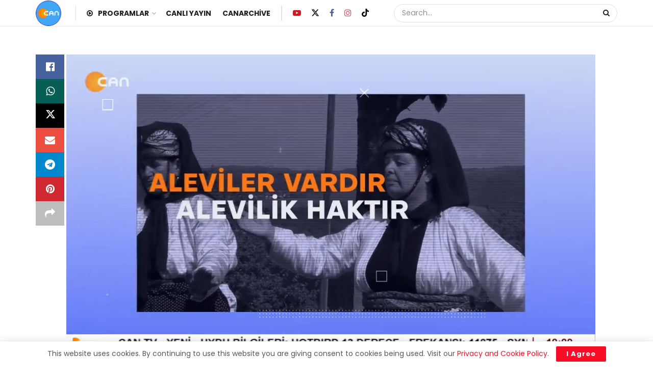

--- FILE ---
content_type: text/html; charset=UTF-8
request_url: https://cantv.tv/2024/05/attila-tasin-sunumuyla-can-aktuel-bu-sabah-programinin-konugu-avukat-sadik-eral/
body_size: 149326
content:
<!doctype html>
<!--[if lt IE 7]> <html class="no-js lt-ie9 lt-ie8 lt-ie7" dir="ltr" lang="tr" prefix="og: https://ogp.me/ns#"> <![endif]-->
<!--[if IE 7]>    <html class="no-js lt-ie9 lt-ie8" dir="ltr" lang="tr" prefix="og: https://ogp.me/ns#"> <![endif]-->
<!--[if IE 8]>    <html class="no-js lt-ie9" dir="ltr" lang="tr" prefix="og: https://ogp.me/ns#"> <![endif]-->
<!--[if IE 9]>    <html class="no-js lt-ie10" dir="ltr" lang="tr" prefix="og: https://ogp.me/ns#"> <![endif]-->
<!--[if gt IE 8]><!--> <html class="no-js" dir="ltr" lang="tr" prefix="og: https://ogp.me/ns#"> <!--<![endif]-->
<head>
    <!-- Google tag (gtag.js) -->
<script async src="https://www.googletagmanager.com/gtag/js?id=G-BD1M8D01E7"></script>
<script>
  window.dataLayer = window.dataLayer || [];
  function gtag(){dataLayer.push(arguments);}
  gtag('js', new Date());

  gtag('config', 'G-BD1M8D01E7');
</script>
    <meta http-equiv="Content-Type" content="text/html; charset=UTF-8" />
    <meta name='viewport' content='width=device-width, initial-scale=1, user-scalable=yes' />
    <link rel="profile" href="http://gmpg.org/xfn/11" />
    <link rel="pingback" href="https://cantv.tv/xmlrpc.php" />
    <title>Attilâ Taş’ın sunumuyla Can Aktüel Bu Sabah programının konuğu Avukat Sadık Eral. - CANTV</title>

		<!-- All in One SEO 4.8.4.1 - aioseo.com -->
	<meta name="description" content="Attilâ Taş’ın sunumuyla Can Aktüel Bu Sabah programının konuğu Avukat Sadık Eral." />
	<meta name="robots" content="max-image-preview:large" />
	<meta name="author" content="CANTV"/>
	<link rel="canonical" href="https://cantv.tv/2024/05/attila-tasin-sunumuyla-can-aktuel-bu-sabah-programinin-konugu-avukat-sadik-eral/" />
	<meta name="generator" content="All in One SEO (AIOSEO) 4.8.4.1" />
		<meta property="og:locale" content="tr_TR" />
		<meta property="og:site_name" content="CANTV - Canların Televizyonu" />
		<meta property="og:type" content="article" />
		<meta property="og:title" content="Attilâ Taş’ın sunumuyla Can Aktüel Bu Sabah programının konuğu Avukat Sadık Eral. - CANTV" />
		<meta property="og:description" content="Attilâ Taş’ın sunumuyla Can Aktüel Bu Sabah programının konuğu Avukat Sadık Eral." />
		<meta property="og:url" content="https://cantv.tv/2024/05/attila-tasin-sunumuyla-can-aktuel-bu-sabah-programinin-konugu-avukat-sadik-eral/" />
		<meta property="og:image" content="https://cantv.tv/wp-content/uploads/2024/05/Attila-Tasin-sunumuyla-Can-Aktuel-Bu-Sabah-programinin-konugu-Avukat.jpg" />
		<meta property="og:image:secure_url" content="https://cantv.tv/wp-content/uploads/2024/05/Attila-Tasin-sunumuyla-Can-Aktuel-Bu-Sabah-programinin-konugu-Avukat.jpg" />
		<meta property="og:image:width" content="1280" />
		<meta property="og:image:height" content="720" />
		<meta property="article:tag" content="tüm program" />
		<meta property="article:tag" content="can aktüel bu sabah" />
		<meta property="article:published_time" content="2024-05-28T07:00:46+00:00" />
		<meta property="article:modified_time" content="2024-05-28T07:01:00+00:00" />
		<meta property="article:publisher" content="https://www.facebook.com/cantvface/" />
		<meta name="twitter:card" content="summary_large_image" />
		<meta name="twitter:site" content="@cantv_tv" />
		<meta name="twitter:title" content="Attilâ Taş’ın sunumuyla Can Aktüel Bu Sabah programının konuğu Avukat Sadık Eral. - CANTV" />
		<meta name="twitter:description" content="Attilâ Taş’ın sunumuyla Can Aktüel Bu Sabah programının konuğu Avukat Sadık Eral." />
		<meta name="twitter:creator" content="@cantv_tv" />
		<meta name="twitter:image" content="https://cantv.tv/wp-content/uploads/2024/05/Attila-Tasin-sunumuyla-Can-Aktuel-Bu-Sabah-programinin-konugu-Avukat.jpg" />
		<meta name="twitter:label1" content="Tarafından yazılmıştır" />
		<meta name="twitter:data1" content="CANTV" />
		<script type="application/ld+json" class="aioseo-schema">
			{"@context":"https:\/\/schema.org","@graph":[{"@type":"BlogPosting","@id":"https:\/\/cantv.tv\/2024\/05\/attila-tasin-sunumuyla-can-aktuel-bu-sabah-programinin-konugu-avukat-sadik-eral\/#blogposting","name":"Attil\u00e2 Ta\u015f\u2019\u0131n sunumuyla Can Akt\u00fcel Bu Sabah program\u0131n\u0131n konu\u011fu Avukat Sad\u0131k Eral. - CANTV","headline":"Attil\u00e2 Ta\u015f\u2019\u0131n sunumuyla Can Akt\u00fcel Bu Sabah program\u0131n\u0131n konu\u011fu Avukat Sad\u0131k Eral.","author":{"@id":"https:\/\/cantv.tv\/author\/cantv\/#author"},"publisher":{"@id":"https:\/\/cantv.tv\/#organization"},"image":{"@type":"ImageObject","url":"https:\/\/cantv.tv\/wp-content\/uploads\/2024\/05\/Attila-Tasin-sunumuyla-Can-Aktuel-Bu-Sabah-programinin-konugu-Avukat.jpg","width":1280,"height":720},"datePublished":"2024-05-28T10:00:46+03:00","dateModified":"2024-05-28T10:01:00+03:00","inLanguage":"tr-TR","mainEntityOfPage":{"@id":"https:\/\/cantv.tv\/2024\/05\/attila-tasin-sunumuyla-can-aktuel-bu-sabah-programinin-konugu-avukat-sadik-eral\/#webpage"},"isPartOf":{"@id":"https:\/\/cantv.tv\/2024\/05\/attila-tasin-sunumuyla-can-aktuel-bu-sabah-programinin-konugu-avukat-sadik-eral\/#webpage"},"articleSection":"T\u00fcm Program, CAN AKT\u00dcEL BU SABAH"},{"@type":"BreadcrumbList","@id":"https:\/\/cantv.tv\/2024\/05\/attila-tasin-sunumuyla-can-aktuel-bu-sabah-programinin-konugu-avukat-sadik-eral\/#breadcrumblist","itemListElement":[{"@type":"ListItem","@id":"https:\/\/cantv.tv#listItem","position":1,"name":"Ev","item":"https:\/\/cantv.tv","nextItem":{"@type":"ListItem","@id":"https:\/\/cantv.tv\/category\/program\/#listItem","name":"T\u00fcm Program"}},{"@type":"ListItem","@id":"https:\/\/cantv.tv\/category\/program\/#listItem","position":2,"name":"T\u00fcm Program","item":"https:\/\/cantv.tv\/category\/program\/","nextItem":{"@type":"ListItem","@id":"https:\/\/cantv.tv\/2024\/05\/attila-tasin-sunumuyla-can-aktuel-bu-sabah-programinin-konugu-avukat-sadik-eral\/#listItem","name":"Attil\u00e2 Ta\u015f\u2019\u0131n sunumuyla Can Akt\u00fcel Bu Sabah program\u0131n\u0131n konu\u011fu Avukat Sad\u0131k Eral."},"previousItem":{"@type":"ListItem","@id":"https:\/\/cantv.tv#listItem","name":"Ev"}},{"@type":"ListItem","@id":"https:\/\/cantv.tv\/2024\/05\/attila-tasin-sunumuyla-can-aktuel-bu-sabah-programinin-konugu-avukat-sadik-eral\/#listItem","position":3,"name":"Attil\u00e2 Ta\u015f\u2019\u0131n sunumuyla Can Akt\u00fcel Bu Sabah program\u0131n\u0131n konu\u011fu Avukat Sad\u0131k Eral.","previousItem":{"@type":"ListItem","@id":"https:\/\/cantv.tv\/category\/program\/#listItem","name":"T\u00fcm Program"}}]},{"@type":"Organization","@id":"https:\/\/cantv.tv\/#organization","name":"CANTV","description":"Canlar\u0131n Televizyonu","url":"https:\/\/cantv.tv\/","logo":{"@type":"ImageObject","url":"https:\/\/cantv.tv\/wp-content\/uploads\/2023\/09\/logo@2x_cantv-1.png","@id":"https:\/\/cantv.tv\/2024\/05\/attila-tasin-sunumuyla-can-aktuel-bu-sabah-programinin-konugu-avukat-sadik-eral\/#organizationLogo"},"image":{"@id":"https:\/\/cantv.tv\/2024\/05\/attila-tasin-sunumuyla-can-aktuel-bu-sabah-programinin-konugu-avukat-sadik-eral\/#organizationLogo"},"sameAs":["https:\/\/www.facebook.com\/cantvface\/","https:\/\/twitter.com\/cantv_tv","https:\/\/www.instagram.com\/cantv.tv_\/"]},{"@type":"Person","@id":"https:\/\/cantv.tv\/author\/cantv\/#author","url":"https:\/\/cantv.tv\/author\/cantv\/","name":"CANTV","image":{"@type":"ImageObject","@id":"https:\/\/cantv.tv\/2024\/05\/attila-tasin-sunumuyla-can-aktuel-bu-sabah-programinin-konugu-avukat-sadik-eral\/#authorImage","url":"https:\/\/secure.gravatar.com\/avatar\/1635ebc0d5524563ff440e8f55ac1293f721a454ac909561137e7d201ccd3299?s=96&d=mm&r=g","width":96,"height":96,"caption":"CANTV"}},{"@type":"WebPage","@id":"https:\/\/cantv.tv\/2024\/05\/attila-tasin-sunumuyla-can-aktuel-bu-sabah-programinin-konugu-avukat-sadik-eral\/#webpage","url":"https:\/\/cantv.tv\/2024\/05\/attila-tasin-sunumuyla-can-aktuel-bu-sabah-programinin-konugu-avukat-sadik-eral\/","name":"Attil\u00e2 Ta\u015f\u2019\u0131n sunumuyla Can Akt\u00fcel Bu Sabah program\u0131n\u0131n konu\u011fu Avukat Sad\u0131k Eral. - CANTV","description":"Attil\u00e2 Ta\u015f\u2019\u0131n sunumuyla Can Akt\u00fcel Bu Sabah program\u0131n\u0131n konu\u011fu Avukat Sad\u0131k Eral.","inLanguage":"tr-TR","isPartOf":{"@id":"https:\/\/cantv.tv\/#website"},"breadcrumb":{"@id":"https:\/\/cantv.tv\/2024\/05\/attila-tasin-sunumuyla-can-aktuel-bu-sabah-programinin-konugu-avukat-sadik-eral\/#breadcrumblist"},"author":{"@id":"https:\/\/cantv.tv\/author\/cantv\/#author"},"creator":{"@id":"https:\/\/cantv.tv\/author\/cantv\/#author"},"image":{"@type":"ImageObject","url":"https:\/\/cantv.tv\/wp-content\/uploads\/2024\/05\/Attila-Tasin-sunumuyla-Can-Aktuel-Bu-Sabah-programinin-konugu-Avukat.jpg","@id":"https:\/\/cantv.tv\/2024\/05\/attila-tasin-sunumuyla-can-aktuel-bu-sabah-programinin-konugu-avukat-sadik-eral\/#mainImage","width":1280,"height":720},"primaryImageOfPage":{"@id":"https:\/\/cantv.tv\/2024\/05\/attila-tasin-sunumuyla-can-aktuel-bu-sabah-programinin-konugu-avukat-sadik-eral\/#mainImage"},"datePublished":"2024-05-28T10:00:46+03:00","dateModified":"2024-05-28T10:01:00+03:00"},{"@type":"WebSite","@id":"https:\/\/cantv.tv\/#website","url":"https:\/\/cantv.tv\/","name":"CANTV","description":"Canlar\u0131n Televizyonu","inLanguage":"tr-TR","publisher":{"@id":"https:\/\/cantv.tv\/#organization"}}]}
		</script>
		<!-- All in One SEO -->

<meta property="og:type" content="article">
<meta property="og:title" content="Attilâ Taş’ın sunumuyla Can Aktüel Bu Sabah programının konuğu Avukat Sadık Eral.">
<meta property="og:site_name" content="CANTV">
<meta property="og:url" content="https://cantv.tv/2024/05/attila-tasin-sunumuyla-can-aktuel-bu-sabah-programinin-konugu-avukat-sadik-eral/">
<meta property="og:locale" content="tr_TR">
<meta property="og:image" content="https://cantv.tv/wp-content/uploads/2024/05/Attila-Tasin-sunumuyla-Can-Aktuel-Bu-Sabah-programinin-konugu-Avukat.jpg">
<meta property="og:image:height" content="720">
<meta property="og:image:width" content="1280">
<meta property="article:published_time" content="2024-05-28T10:00:46+03:00">
<meta property="article:modified_time" content="2024-05-28T10:01:00+03:00">
<meta property="article:author" content="https://cantv.tv">
<meta property="article:section" content="Tüm Program">
<meta property="article:tag" content="CAN AKTÜEL BU SABAH">
<meta name="twitter:card" content="summary_large_image">
<meta name="twitter:title" content="Attilâ Taş’ın sunumuyla Can Aktüel Bu Sabah programının konuğu Avukat Sadık Eral.">
<meta name="twitter:description" content="">
<meta name="twitter:url" content="https://cantv.tv/2024/05/attila-tasin-sunumuyla-can-aktuel-bu-sabah-programinin-konugu-avukat-sadik-eral/">
<meta name="twitter:site" content="https://cantv.tv">
<meta name="twitter:image" content="https://cantv.tv/wp-content/uploads/2024/05/Attila-Tasin-sunumuyla-Can-Aktuel-Bu-Sabah-programinin-konugu-Avukat.jpg">
<meta name="twitter:image:width" content="1280">
<meta name="twitter:image:height" content="720">
<meta name="description" content="Attilâ Taş’ın sunumuyla Can Aktüel Bu Sabah programının konuğu Avukat Sadık Eral.">			<script type="text/javascript">
			  var jnews_ajax_url = '/?ajax-request=jnews'
			</script>
			<script type="text/javascript">;window.jnews=window.jnews||{},window.jnews.library=window.jnews.library||{},window.jnews.library=function(){"use strict";var e=this;e.win=window,e.doc=document,e.noop=function(){},e.globalBody=e.doc.getElementsByTagName("body")[0],e.globalBody=e.globalBody?e.globalBody:e.doc,e.win.jnewsDataStorage=e.win.jnewsDataStorage||{_storage:new WeakMap,put:function(e,t,n){this._storage.has(e)||this._storage.set(e,new Map),this._storage.get(e).set(t,n)},get:function(e,t){return this._storage.get(e).get(t)},has:function(e,t){return this._storage.has(e)&&this._storage.get(e).has(t)},remove:function(e,t){var n=this._storage.get(e).delete(t);return 0===!this._storage.get(e).size&&this._storage.delete(e),n}},e.windowWidth=function(){return e.win.innerWidth||e.docEl.clientWidth||e.globalBody.clientWidth},e.windowHeight=function(){return e.win.innerHeight||e.docEl.clientHeight||e.globalBody.clientHeight},e.requestAnimationFrame=e.win.requestAnimationFrame||e.win.webkitRequestAnimationFrame||e.win.mozRequestAnimationFrame||e.win.msRequestAnimationFrame||window.oRequestAnimationFrame||function(e){return setTimeout(e,1e3/60)},e.cancelAnimationFrame=e.win.cancelAnimationFrame||e.win.webkitCancelAnimationFrame||e.win.webkitCancelRequestAnimationFrame||e.win.mozCancelAnimationFrame||e.win.msCancelRequestAnimationFrame||e.win.oCancelRequestAnimationFrame||function(e){clearTimeout(e)},e.classListSupport="classList"in document.createElement("_"),e.hasClass=e.classListSupport?function(e,t){return e.classList.contains(t)}:function(e,t){return e.className.indexOf(t)>=0},e.addClass=e.classListSupport?function(t,n){e.hasClass(t,n)||t.classList.add(n)}:function(t,n){e.hasClass(t,n)||(t.className+=" "+n)},e.removeClass=e.classListSupport?function(t,n){e.hasClass(t,n)&&t.classList.remove(n)}:function(t,n){e.hasClass(t,n)&&(t.className=t.className.replace(n,""))},e.objKeys=function(e){var t=[];for(var n in e)Object.prototype.hasOwnProperty.call(e,n)&&t.push(n);return t},e.isObjectSame=function(e,t){var n=!0;return JSON.stringify(e)!==JSON.stringify(t)&&(n=!1),n},e.extend=function(){for(var e,t,n,o=arguments[0]||{},i=1,a=arguments.length;i<a;i++)if(null!==(e=arguments[i]))for(t in e)o!==(n=e[t])&&void 0!==n&&(o[t]=n);return o},e.dataStorage=e.win.jnewsDataStorage,e.isVisible=function(e){return 0!==e.offsetWidth&&0!==e.offsetHeight||e.getBoundingClientRect().length},e.getHeight=function(e){return e.offsetHeight||e.clientHeight||e.getBoundingClientRect().height},e.getWidth=function(e){return e.offsetWidth||e.clientWidth||e.getBoundingClientRect().width},e.supportsPassive=!1;try{var t=Object.defineProperty({},"passive",{get:function(){e.supportsPassive=!0}});"createEvent"in e.doc?e.win.addEventListener("test",null,t):"fireEvent"in e.doc&&e.win.attachEvent("test",null)}catch(e){}e.passiveOption=!!e.supportsPassive&&{passive:!0},e.setStorage=function(e,t){e="jnews-"+e;var n={expired:Math.floor(((new Date).getTime()+432e5)/1e3)};t=Object.assign(n,t);localStorage.setItem(e,JSON.stringify(t))},e.getStorage=function(e){e="jnews-"+e;var t=localStorage.getItem(e);return null!==t&&0<t.length?JSON.parse(localStorage.getItem(e)):{}},e.expiredStorage=function(){var t,n="jnews-";for(var o in localStorage)o.indexOf(n)>-1&&"undefined"!==(t=e.getStorage(o.replace(n,""))).expired&&t.expired<Math.floor((new Date).getTime()/1e3)&&localStorage.removeItem(o)},e.addEvents=function(t,n,o){for(var i in n){var a=["touchstart","touchmove"].indexOf(i)>=0&&!o&&e.passiveOption;"createEvent"in e.doc?t.addEventListener(i,n[i],a):"fireEvent"in e.doc&&t.attachEvent("on"+i,n[i])}},e.removeEvents=function(t,n){for(var o in n)"createEvent"in e.doc?t.removeEventListener(o,n[o]):"fireEvent"in e.doc&&t.detachEvent("on"+o,n[o])},e.triggerEvents=function(t,n,o){var i;o=o||{detail:null};return"createEvent"in e.doc?(!(i=e.doc.createEvent("CustomEvent")||new CustomEvent(n)).initCustomEvent||i.initCustomEvent(n,!0,!1,o),void t.dispatchEvent(i)):"fireEvent"in e.doc?((i=e.doc.createEventObject()).eventType=n,void t.fireEvent("on"+i.eventType,i)):void 0},e.getParents=function(t,n){void 0===n&&(n=e.doc);for(var o=[],i=t.parentNode,a=!1;!a;)if(i){var r=i;r.querySelectorAll(n).length?a=!0:(o.push(r),i=r.parentNode)}else o=[],a=!0;return o},e.forEach=function(e,t,n){for(var o=0,i=e.length;o<i;o++)t.call(n,e[o],o)},e.getText=function(e){return e.innerText||e.textContent},e.setText=function(e,t){var n="object"==typeof t?t.innerText||t.textContent:t;e.innerText&&(e.innerText=n),e.textContent&&(e.textContent=n)},e.httpBuildQuery=function(t){return e.objKeys(t).reduce(function t(n){var o=arguments.length>1&&void 0!==arguments[1]?arguments[1]:null;return function(i,a){var r=n[a];a=encodeURIComponent(a);var s=o?"".concat(o,"[").concat(a,"]"):a;return null==r||"function"==typeof r?(i.push("".concat(s,"=")),i):["number","boolean","string"].includes(typeof r)?(i.push("".concat(s,"=").concat(encodeURIComponent(r))),i):(i.push(e.objKeys(r).reduce(t(r,s),[]).join("&")),i)}}(t),[]).join("&")},e.get=function(t,n,o,i){return o="function"==typeof o?o:e.noop,e.ajax("GET",t,n,o,i)},e.post=function(t,n,o,i){return o="function"==typeof o?o:e.noop,e.ajax("POST",t,n,o,i)},e.ajax=function(t,n,o,i,a){var r=new XMLHttpRequest,s=n,c=e.httpBuildQuery(o);if(t=-1!=["GET","POST"].indexOf(t)?t:"GET",r.open(t,s+("GET"==t?"?"+c:""),!0),"POST"==t&&r.setRequestHeader("Content-type","application/x-www-form-urlencoded"),r.setRequestHeader("X-Requested-With","XMLHttpRequest"),r.onreadystatechange=function(){4===r.readyState&&200<=r.status&&300>r.status&&"function"==typeof i&&i.call(void 0,r.response)},void 0!==a&&!a){return{xhr:r,send:function(){r.send("POST"==t?c:null)}}}return r.send("POST"==t?c:null),{xhr:r}},e.scrollTo=function(t,n,o){function i(e,t,n){this.start=this.position(),this.change=e-this.start,this.currentTime=0,this.increment=20,this.duration=void 0===n?500:n,this.callback=t,this.finish=!1,this.animateScroll()}return Math.easeInOutQuad=function(e,t,n,o){return(e/=o/2)<1?n/2*e*e+t:-n/2*(--e*(e-2)-1)+t},i.prototype.stop=function(){this.finish=!0},i.prototype.move=function(t){e.doc.documentElement.scrollTop=t,e.globalBody.parentNode.scrollTop=t,e.globalBody.scrollTop=t},i.prototype.position=function(){return e.doc.documentElement.scrollTop||e.globalBody.parentNode.scrollTop||e.globalBody.scrollTop},i.prototype.animateScroll=function(){this.currentTime+=this.increment;var t=Math.easeInOutQuad(this.currentTime,this.start,this.change,this.duration);this.move(t),this.currentTime<this.duration&&!this.finish?e.requestAnimationFrame.call(e.win,this.animateScroll.bind(this)):this.callback&&"function"==typeof this.callback&&this.callback()},new i(t,n,o)},e.unwrap=function(t){var n,o=t;e.forEach(t,(function(e,t){n?n+=e:n=e})),o.replaceWith(n)},e.performance={start:function(e){performance.mark(e+"Start")},stop:function(e){performance.mark(e+"End"),performance.measure(e,e+"Start",e+"End")}},e.fps=function(){var t=0,n=0,o=0;!function(){var i=t=0,a=0,r=0,s=document.getElementById("fpsTable"),c=function(t){void 0===document.getElementsByTagName("body")[0]?e.requestAnimationFrame.call(e.win,(function(){c(t)})):document.getElementsByTagName("body")[0].appendChild(t)};null===s&&((s=document.createElement("div")).style.position="fixed",s.style.top="120px",s.style.left="10px",s.style.width="100px",s.style.height="20px",s.style.border="1px solid black",s.style.fontSize="11px",s.style.zIndex="100000",s.style.backgroundColor="white",s.id="fpsTable",c(s));var l=function(){o++,n=Date.now(),(a=(o/(r=(n-t)/1e3)).toPrecision(2))!=i&&(i=a,s.innerHTML=i+"fps"),1<r&&(t=n,o=0),e.requestAnimationFrame.call(e.win,l)};l()}()},e.instr=function(e,t){for(var n=0;n<t.length;n++)if(-1!==e.toLowerCase().indexOf(t[n].toLowerCase()))return!0},e.winLoad=function(t,n){function o(o){if("complete"===e.doc.readyState||"interactive"===e.doc.readyState)return!o||n?setTimeout(t,n||1):t(o),1}o()||e.addEvents(e.win,{load:o})},e.docReady=function(t,n){function o(o){if("complete"===e.doc.readyState||"interactive"===e.doc.readyState)return!o||n?setTimeout(t,n||1):t(o),1}o()||e.addEvents(e.doc,{DOMContentLoaded:o})},e.fireOnce=function(){e.docReady((function(){e.assets=e.assets||[],e.assets.length&&(e.boot(),e.load_assets())}),50)},e.boot=function(){e.length&&e.doc.querySelectorAll("style[media]").forEach((function(e){"not all"==e.getAttribute("media")&&e.removeAttribute("media")}))},e.create_js=function(t,n){var o=e.doc.createElement("script");switch(o.setAttribute("src",t),n){case"defer":o.setAttribute("defer",!0);break;case"async":o.setAttribute("async",!0);break;case"deferasync":o.setAttribute("defer",!0),o.setAttribute("async",!0)}e.globalBody.appendChild(o)},e.load_assets=function(){"object"==typeof e.assets&&e.forEach(e.assets.slice(0),(function(t,n){var o="";t.defer&&(o+="defer"),t.async&&(o+="async"),e.create_js(t.url,o);var i=e.assets.indexOf(t);i>-1&&e.assets.splice(i,1)})),e.assets=jnewsoption.au_scripts=window.jnewsads=[]},e.setCookie=function(e,t,n){var o="";if(n){var i=new Date;i.setTime(i.getTime()+24*n*60*60*1e3),o="; expires="+i.toUTCString()}document.cookie=e+"="+(t||"")+o+"; path=/"},e.getCookie=function(e){for(var t=e+"=",n=document.cookie.split(";"),o=0;o<n.length;o++){for(var i=n[o];" "==i.charAt(0);)i=i.substring(1,i.length);if(0==i.indexOf(t))return i.substring(t.length,i.length)}return null},e.eraseCookie=function(e){document.cookie=e+"=; Path=/; Expires=Thu, 01 Jan 1970 00:00:01 GMT;"},e.docReady((function(){e.globalBody=e.globalBody==e.doc?e.doc.getElementsByTagName("body")[0]:e.globalBody,e.globalBody=e.globalBody?e.globalBody:e.doc})),e.winLoad((function(){e.winLoad((function(){var t=!1;if(void 0!==window.jnewsadmin)if(void 0!==window.file_version_checker){var n=e.objKeys(window.file_version_checker);n.length?n.forEach((function(e){t||"10.0.4"===window.file_version_checker[e]||(t=!0)})):t=!0}else t=!0;t&&(window.jnewsHelper.getMessage(),window.jnewsHelper.getNotice())}),2500)}))},window.jnews.library=new window.jnews.library;</script><link rel='dns-prefetch' href='//www.googletagmanager.com' />
<link rel='dns-prefetch' href='//fonts.googleapis.com' />
<link rel='preconnect' href='https://fonts.gstatic.com' />
<link rel="alternate" type="application/rss+xml" title="CANTV &raquo; akışı" href="https://cantv.tv/feed/" />
<link rel="alternate" type="application/rss+xml" title="CANTV &raquo; yorum akışı" href="https://cantv.tv/comments/feed/" />
<link rel="alternate" title="oEmbed (JSON)" type="application/json+oembed" href="https://cantv.tv/wp-json/oembed/1.0/embed?url=https%3A%2F%2Fcantv.tv%2F2024%2F05%2Fattila-tasin-sunumuyla-can-aktuel-bu-sabah-programinin-konugu-avukat-sadik-eral%2F" />
<link rel="alternate" title="oEmbed (XML)" type="text/xml+oembed" href="https://cantv.tv/wp-json/oembed/1.0/embed?url=https%3A%2F%2Fcantv.tv%2F2024%2F05%2Fattila-tasin-sunumuyla-can-aktuel-bu-sabah-programinin-konugu-avukat-sadik-eral%2F&#038;format=xml" />
<style id='wp-img-auto-sizes-contain-inline-css' type='text/css'>
img:is([sizes=auto i],[sizes^="auto," i]){contain-intrinsic-size:3000px 1500px}
/*# sourceURL=wp-img-auto-sizes-contain-inline-css */
</style>
<style id='wp-emoji-styles-inline-css' type='text/css'>

	img.wp-smiley, img.emoji {
		display: inline !important;
		border: none !important;
		box-shadow: none !important;
		height: 1em !important;
		width: 1em !important;
		margin: 0 0.07em !important;
		vertical-align: -0.1em !important;
		background: none !important;
		padding: 0 !important;
	}
/*# sourceURL=wp-emoji-styles-inline-css */
</style>
<style id='wp-block-library-inline-css' type='text/css'>
:root{--wp-block-synced-color:#7a00df;--wp-block-synced-color--rgb:122,0,223;--wp-bound-block-color:var(--wp-block-synced-color);--wp-editor-canvas-background:#ddd;--wp-admin-theme-color:#007cba;--wp-admin-theme-color--rgb:0,124,186;--wp-admin-theme-color-darker-10:#006ba1;--wp-admin-theme-color-darker-10--rgb:0,107,160.5;--wp-admin-theme-color-darker-20:#005a87;--wp-admin-theme-color-darker-20--rgb:0,90,135;--wp-admin-border-width-focus:2px}@media (min-resolution:192dpi){:root{--wp-admin-border-width-focus:1.5px}}.wp-element-button{cursor:pointer}:root .has-very-light-gray-background-color{background-color:#eee}:root .has-very-dark-gray-background-color{background-color:#313131}:root .has-very-light-gray-color{color:#eee}:root .has-very-dark-gray-color{color:#313131}:root .has-vivid-green-cyan-to-vivid-cyan-blue-gradient-background{background:linear-gradient(135deg,#00d084,#0693e3)}:root .has-purple-crush-gradient-background{background:linear-gradient(135deg,#34e2e4,#4721fb 50%,#ab1dfe)}:root .has-hazy-dawn-gradient-background{background:linear-gradient(135deg,#faaca8,#dad0ec)}:root .has-subdued-olive-gradient-background{background:linear-gradient(135deg,#fafae1,#67a671)}:root .has-atomic-cream-gradient-background{background:linear-gradient(135deg,#fdd79a,#004a59)}:root .has-nightshade-gradient-background{background:linear-gradient(135deg,#330968,#31cdcf)}:root .has-midnight-gradient-background{background:linear-gradient(135deg,#020381,#2874fc)}:root{--wp--preset--font-size--normal:16px;--wp--preset--font-size--huge:42px}.has-regular-font-size{font-size:1em}.has-larger-font-size{font-size:2.625em}.has-normal-font-size{font-size:var(--wp--preset--font-size--normal)}.has-huge-font-size{font-size:var(--wp--preset--font-size--huge)}.has-text-align-center{text-align:center}.has-text-align-left{text-align:left}.has-text-align-right{text-align:right}.has-fit-text{white-space:nowrap!important}#end-resizable-editor-section{display:none}.aligncenter{clear:both}.items-justified-left{justify-content:flex-start}.items-justified-center{justify-content:center}.items-justified-right{justify-content:flex-end}.items-justified-space-between{justify-content:space-between}.screen-reader-text{border:0;clip-path:inset(50%);height:1px;margin:-1px;overflow:hidden;padding:0;position:absolute;width:1px;word-wrap:normal!important}.screen-reader-text:focus{background-color:#ddd;clip-path:none;color:#444;display:block;font-size:1em;height:auto;left:5px;line-height:normal;padding:15px 23px 14px;text-decoration:none;top:5px;width:auto;z-index:100000}html :where(.has-border-color){border-style:solid}html :where([style*=border-top-color]){border-top-style:solid}html :where([style*=border-right-color]){border-right-style:solid}html :where([style*=border-bottom-color]){border-bottom-style:solid}html :where([style*=border-left-color]){border-left-style:solid}html :where([style*=border-width]){border-style:solid}html :where([style*=border-top-width]){border-top-style:solid}html :where([style*=border-right-width]){border-right-style:solid}html :where([style*=border-bottom-width]){border-bottom-style:solid}html :where([style*=border-left-width]){border-left-style:solid}html :where(img[class*=wp-image-]){height:auto;max-width:100%}:where(figure){margin:0 0 1em}html :where(.is-position-sticky){--wp-admin--admin-bar--position-offset:var(--wp-admin--admin-bar--height,0px)}@media screen and (max-width:600px){html :where(.is-position-sticky){--wp-admin--admin-bar--position-offset:0px}}

/*# sourceURL=wp-block-library-inline-css */
</style><style id='global-styles-inline-css' type='text/css'>
:root{--wp--preset--aspect-ratio--square: 1;--wp--preset--aspect-ratio--4-3: 4/3;--wp--preset--aspect-ratio--3-4: 3/4;--wp--preset--aspect-ratio--3-2: 3/2;--wp--preset--aspect-ratio--2-3: 2/3;--wp--preset--aspect-ratio--16-9: 16/9;--wp--preset--aspect-ratio--9-16: 9/16;--wp--preset--color--black: #000000;--wp--preset--color--cyan-bluish-gray: #abb8c3;--wp--preset--color--white: #ffffff;--wp--preset--color--pale-pink: #f78da7;--wp--preset--color--vivid-red: #cf2e2e;--wp--preset--color--luminous-vivid-orange: #ff6900;--wp--preset--color--luminous-vivid-amber: #fcb900;--wp--preset--color--light-green-cyan: #7bdcb5;--wp--preset--color--vivid-green-cyan: #00d084;--wp--preset--color--pale-cyan-blue: #8ed1fc;--wp--preset--color--vivid-cyan-blue: #0693e3;--wp--preset--color--vivid-purple: #9b51e0;--wp--preset--gradient--vivid-cyan-blue-to-vivid-purple: linear-gradient(135deg,rgb(6,147,227) 0%,rgb(155,81,224) 100%);--wp--preset--gradient--light-green-cyan-to-vivid-green-cyan: linear-gradient(135deg,rgb(122,220,180) 0%,rgb(0,208,130) 100%);--wp--preset--gradient--luminous-vivid-amber-to-luminous-vivid-orange: linear-gradient(135deg,rgb(252,185,0) 0%,rgb(255,105,0) 100%);--wp--preset--gradient--luminous-vivid-orange-to-vivid-red: linear-gradient(135deg,rgb(255,105,0) 0%,rgb(207,46,46) 100%);--wp--preset--gradient--very-light-gray-to-cyan-bluish-gray: linear-gradient(135deg,rgb(238,238,238) 0%,rgb(169,184,195) 100%);--wp--preset--gradient--cool-to-warm-spectrum: linear-gradient(135deg,rgb(74,234,220) 0%,rgb(151,120,209) 20%,rgb(207,42,186) 40%,rgb(238,44,130) 60%,rgb(251,105,98) 80%,rgb(254,248,76) 100%);--wp--preset--gradient--blush-light-purple: linear-gradient(135deg,rgb(255,206,236) 0%,rgb(152,150,240) 100%);--wp--preset--gradient--blush-bordeaux: linear-gradient(135deg,rgb(254,205,165) 0%,rgb(254,45,45) 50%,rgb(107,0,62) 100%);--wp--preset--gradient--luminous-dusk: linear-gradient(135deg,rgb(255,203,112) 0%,rgb(199,81,192) 50%,rgb(65,88,208) 100%);--wp--preset--gradient--pale-ocean: linear-gradient(135deg,rgb(255,245,203) 0%,rgb(182,227,212) 50%,rgb(51,167,181) 100%);--wp--preset--gradient--electric-grass: linear-gradient(135deg,rgb(202,248,128) 0%,rgb(113,206,126) 100%);--wp--preset--gradient--midnight: linear-gradient(135deg,rgb(2,3,129) 0%,rgb(40,116,252) 100%);--wp--preset--font-size--small: 13px;--wp--preset--font-size--medium: 20px;--wp--preset--font-size--large: 36px;--wp--preset--font-size--x-large: 42px;--wp--preset--spacing--20: 0.44rem;--wp--preset--spacing--30: 0.67rem;--wp--preset--spacing--40: 1rem;--wp--preset--spacing--50: 1.5rem;--wp--preset--spacing--60: 2.25rem;--wp--preset--spacing--70: 3.38rem;--wp--preset--spacing--80: 5.06rem;--wp--preset--shadow--natural: 6px 6px 9px rgba(0, 0, 0, 0.2);--wp--preset--shadow--deep: 12px 12px 50px rgba(0, 0, 0, 0.4);--wp--preset--shadow--sharp: 6px 6px 0px rgba(0, 0, 0, 0.2);--wp--preset--shadow--outlined: 6px 6px 0px -3px rgb(255, 255, 255), 6px 6px rgb(0, 0, 0);--wp--preset--shadow--crisp: 6px 6px 0px rgb(0, 0, 0);}:where(.is-layout-flex){gap: 0.5em;}:where(.is-layout-grid){gap: 0.5em;}body .is-layout-flex{display: flex;}.is-layout-flex{flex-wrap: wrap;align-items: center;}.is-layout-flex > :is(*, div){margin: 0;}body .is-layout-grid{display: grid;}.is-layout-grid > :is(*, div){margin: 0;}:where(.wp-block-columns.is-layout-flex){gap: 2em;}:where(.wp-block-columns.is-layout-grid){gap: 2em;}:where(.wp-block-post-template.is-layout-flex){gap: 1.25em;}:where(.wp-block-post-template.is-layout-grid){gap: 1.25em;}.has-black-color{color: var(--wp--preset--color--black) !important;}.has-cyan-bluish-gray-color{color: var(--wp--preset--color--cyan-bluish-gray) !important;}.has-white-color{color: var(--wp--preset--color--white) !important;}.has-pale-pink-color{color: var(--wp--preset--color--pale-pink) !important;}.has-vivid-red-color{color: var(--wp--preset--color--vivid-red) !important;}.has-luminous-vivid-orange-color{color: var(--wp--preset--color--luminous-vivid-orange) !important;}.has-luminous-vivid-amber-color{color: var(--wp--preset--color--luminous-vivid-amber) !important;}.has-light-green-cyan-color{color: var(--wp--preset--color--light-green-cyan) !important;}.has-vivid-green-cyan-color{color: var(--wp--preset--color--vivid-green-cyan) !important;}.has-pale-cyan-blue-color{color: var(--wp--preset--color--pale-cyan-blue) !important;}.has-vivid-cyan-blue-color{color: var(--wp--preset--color--vivid-cyan-blue) !important;}.has-vivid-purple-color{color: var(--wp--preset--color--vivid-purple) !important;}.has-black-background-color{background-color: var(--wp--preset--color--black) !important;}.has-cyan-bluish-gray-background-color{background-color: var(--wp--preset--color--cyan-bluish-gray) !important;}.has-white-background-color{background-color: var(--wp--preset--color--white) !important;}.has-pale-pink-background-color{background-color: var(--wp--preset--color--pale-pink) !important;}.has-vivid-red-background-color{background-color: var(--wp--preset--color--vivid-red) !important;}.has-luminous-vivid-orange-background-color{background-color: var(--wp--preset--color--luminous-vivid-orange) !important;}.has-luminous-vivid-amber-background-color{background-color: var(--wp--preset--color--luminous-vivid-amber) !important;}.has-light-green-cyan-background-color{background-color: var(--wp--preset--color--light-green-cyan) !important;}.has-vivid-green-cyan-background-color{background-color: var(--wp--preset--color--vivid-green-cyan) !important;}.has-pale-cyan-blue-background-color{background-color: var(--wp--preset--color--pale-cyan-blue) !important;}.has-vivid-cyan-blue-background-color{background-color: var(--wp--preset--color--vivid-cyan-blue) !important;}.has-vivid-purple-background-color{background-color: var(--wp--preset--color--vivid-purple) !important;}.has-black-border-color{border-color: var(--wp--preset--color--black) !important;}.has-cyan-bluish-gray-border-color{border-color: var(--wp--preset--color--cyan-bluish-gray) !important;}.has-white-border-color{border-color: var(--wp--preset--color--white) !important;}.has-pale-pink-border-color{border-color: var(--wp--preset--color--pale-pink) !important;}.has-vivid-red-border-color{border-color: var(--wp--preset--color--vivid-red) !important;}.has-luminous-vivid-orange-border-color{border-color: var(--wp--preset--color--luminous-vivid-orange) !important;}.has-luminous-vivid-amber-border-color{border-color: var(--wp--preset--color--luminous-vivid-amber) !important;}.has-light-green-cyan-border-color{border-color: var(--wp--preset--color--light-green-cyan) !important;}.has-vivid-green-cyan-border-color{border-color: var(--wp--preset--color--vivid-green-cyan) !important;}.has-pale-cyan-blue-border-color{border-color: var(--wp--preset--color--pale-cyan-blue) !important;}.has-vivid-cyan-blue-border-color{border-color: var(--wp--preset--color--vivid-cyan-blue) !important;}.has-vivid-purple-border-color{border-color: var(--wp--preset--color--vivid-purple) !important;}.has-vivid-cyan-blue-to-vivid-purple-gradient-background{background: var(--wp--preset--gradient--vivid-cyan-blue-to-vivid-purple) !important;}.has-light-green-cyan-to-vivid-green-cyan-gradient-background{background: var(--wp--preset--gradient--light-green-cyan-to-vivid-green-cyan) !important;}.has-luminous-vivid-amber-to-luminous-vivid-orange-gradient-background{background: var(--wp--preset--gradient--luminous-vivid-amber-to-luminous-vivid-orange) !important;}.has-luminous-vivid-orange-to-vivid-red-gradient-background{background: var(--wp--preset--gradient--luminous-vivid-orange-to-vivid-red) !important;}.has-very-light-gray-to-cyan-bluish-gray-gradient-background{background: var(--wp--preset--gradient--very-light-gray-to-cyan-bluish-gray) !important;}.has-cool-to-warm-spectrum-gradient-background{background: var(--wp--preset--gradient--cool-to-warm-spectrum) !important;}.has-blush-light-purple-gradient-background{background: var(--wp--preset--gradient--blush-light-purple) !important;}.has-blush-bordeaux-gradient-background{background: var(--wp--preset--gradient--blush-bordeaux) !important;}.has-luminous-dusk-gradient-background{background: var(--wp--preset--gradient--luminous-dusk) !important;}.has-pale-ocean-gradient-background{background: var(--wp--preset--gradient--pale-ocean) !important;}.has-electric-grass-gradient-background{background: var(--wp--preset--gradient--electric-grass) !important;}.has-midnight-gradient-background{background: var(--wp--preset--gradient--midnight) !important;}.has-small-font-size{font-size: var(--wp--preset--font-size--small) !important;}.has-medium-font-size{font-size: var(--wp--preset--font-size--medium) !important;}.has-large-font-size{font-size: var(--wp--preset--font-size--large) !important;}.has-x-large-font-size{font-size: var(--wp--preset--font-size--x-large) !important;}
/*# sourceURL=global-styles-inline-css */
</style>

<style id='classic-theme-styles-inline-css' type='text/css'>
/*! This file is auto-generated */
.wp-block-button__link{color:#fff;background-color:#32373c;border-radius:9999px;box-shadow:none;text-decoration:none;padding:calc(.667em + 2px) calc(1.333em + 2px);font-size:1.125em}.wp-block-file__button{background:#32373c;color:#fff;text-decoration:none}
/*# sourceURL=/wp-includes/css/classic-themes.min.css */
</style>
<link rel='stylesheet' id='wp_automatic_gallery_style-css' href='https://cantv.tv/wp-content/plugins/wp-automatic/css/wp-automatic.css?ver=1.0.0' type='text/css' media='all' />
<link rel='stylesheet' id='js_composer_front-css' href='https://cantv.tv/wp-content/plugins/js_composer/assets/css/js_composer.min.css?ver=8.3.1' type='text/css' media='all' />
<link rel='stylesheet' id='jeg_customizer_font-css' href='//fonts.googleapis.com/css?family=Poppins%3A100%2C200%2C300%2Cregular%2C500%2Citalic%2C600%2C700%2C800%2C900&#038;display=swap&#038;ver=1.3.0' type='text/css' media='all' />
<link rel='stylesheet' id='font-awesome-css' href='https://cantv.tv/wp-content/themes/jnews/assets/fonts/font-awesome/font-awesome.min.css?ver=11.6.13' type='text/css' media='all' />
<link rel='stylesheet' id='jnews-frontend-css' href='https://cantv.tv/wp-content/themes/jnews/assets/dist/frontend.min.css?ver=11.6.13' type='text/css' media='all' />
<link rel='stylesheet' id='jnews-js-composer-css' href='https://cantv.tv/wp-content/themes/jnews/assets/css/js-composer-frontend.css?ver=11.6.13' type='text/css' media='all' />
<link rel='stylesheet' id='jnews-style-css' href='https://cantv.tv/wp-content/themes/jnews/style.css?ver=11.6.13' type='text/css' media='all' />
<link rel='stylesheet' id='jnews-darkmode-css' href='https://cantv.tv/wp-content/themes/jnews/assets/css/darkmode.css?ver=11.6.13' type='text/css' media='all' />
<link rel='stylesheet' id='jnews-social-login-style-css' href='https://cantv.tv/wp-content/plugins/jnews-social-login/assets/css/plugin.css?ver=11.0.5' type='text/css' media='all' />
<link rel='stylesheet' id='jnews-tiktok-css' href='https://cantv.tv/wp-content/plugins/jnews-tiktok/assets/css/frontend.css?ver=11.0.4' type='text/css' media='all' />
<link rel='stylesheet' id='jnews-select-share-css' href='https://cantv.tv/wp-content/plugins/jnews-social-share/assets/css/plugin.css' type='text/css' media='all' />
<!--n2css--><!--n2js--><script type="text/javascript" src="https://cantv.tv/wp-includes/js/jquery/jquery.min.js?ver=3.7.1" id="jquery-core-js"></script>
<script type="text/javascript" src="https://cantv.tv/wp-includes/js/jquery/jquery-migrate.min.js?ver=3.4.1" id="jquery-migrate-js"></script>
<script type="text/javascript" src="https://cantv.tv/wp-content/plugins/wp-automatic/js/main-front.js?ver=6.9" id="wp_automatic_gallery-js"></script>
<script type="text/javascript" src="https://www.googletagmanager.com/gtag/js?id=G-413816552" id="jnews-google-tag-manager-js" defer></script>
<script type="text/javascript" id="jnews-google-tag-manager-js-after">
/* <![CDATA[ */
				window.addEventListener('DOMContentLoaded', function() {
					(function() {
						window.dataLayer = window.dataLayer || [];
						function gtag(){dataLayer.push(arguments);}
						gtag('js', new Date());
						gtag('config', 'G-413816552');
					})();
				});
				
//# sourceURL=jnews-google-tag-manager-js-after
/* ]]> */
</script>
<script></script><link rel="https://api.w.org/" href="https://cantv.tv/wp-json/" /><link rel="alternate" title="JSON" type="application/json" href="https://cantv.tv/wp-json/wp/v2/posts/449653" /><link rel="EditURI" type="application/rsd+xml" title="RSD" href="https://cantv.tv/xmlrpc.php?rsd" />
<meta name="generator" content="WordPress 6.9" />
<link rel='shortlink' href='https://cantv.tv/?p=449653' />
<meta name="generator" content="Powered by WPBakery Page Builder - drag and drop page builder for WordPress."/>
<script type='application/ld+json'>{"@context":"http:\/\/schema.org","@type":"Organization","@id":"https:\/\/cantv.tv\/#organization","url":"https:\/\/cantv.tv\/","name":"","logo":{"@type":"ImageObject","url":""},"sameAs":["https:\/\/www.youtube.com\/@CANTVyoutube","https:\/\/twitter.com\/cantv_tv","https:\/\/www.facebook.com\/profile.php?id=61557776413291","https:\/\/www.instagram.com\/cantv.tv_\/","https:\/\/www.tiktok.com\/@cantv.tv"]}</script>
<script type='application/ld+json'>{"@context":"http:\/\/schema.org","@type":"WebSite","@id":"https:\/\/cantv.tv\/#website","url":"https:\/\/cantv.tv\/","name":"","potentialAction":{"@type":"SearchAction","target":"https:\/\/cantv.tv\/?s={search_term_string}","query-input":"required name=search_term_string"}}</script>
<script>
  

</script><style id="jeg_dynamic_css" type="text/css" data-type="jeg_custom-css">.jeg_container, .jeg_content, .jeg_boxed .jeg_main .jeg_container, .jeg_autoload_separator { background-color : #ffffff; } body { --j-body-color : #53585c; --j-accent-color : #f70d28; --j-heading-color : #212121; } body,.jeg_newsfeed_list .tns-outer .tns-controls button,.jeg_filter_button,.owl-carousel .owl-nav div,.jeg_readmore,.jeg_hero_style_7 .jeg_post_meta a,.widget_calendar thead th,.widget_calendar tfoot a,.jeg_socialcounter a,.entry-header .jeg_meta_like a,.entry-header .jeg_meta_comment a,.entry-header .jeg_meta_donation a,.entry-header .jeg_meta_bookmark a,.entry-content tbody tr:hover,.entry-content th,.jeg_splitpost_nav li:hover a,#breadcrumbs a,.jeg_author_socials a:hover,.jeg_footer_content a,.jeg_footer_bottom a,.jeg_cartcontent,.woocommerce .woocommerce-breadcrumb a { color : #53585c; } a, .jeg_menu_style_5>li>a:hover, .jeg_menu_style_5>li.sfHover>a, .jeg_menu_style_5>li.current-menu-item>a, .jeg_menu_style_5>li.current-menu-ancestor>a, .jeg_navbar .jeg_menu:not(.jeg_main_menu)>li>a:hover, .jeg_midbar .jeg_menu:not(.jeg_main_menu)>li>a:hover, .jeg_side_tabs li.active, .jeg_block_heading_5 strong, .jeg_block_heading_6 strong, .jeg_block_heading_7 strong, .jeg_block_heading_8 strong, .jeg_subcat_list li a:hover, .jeg_subcat_list li button:hover, .jeg_pl_lg_7 .jeg_thumb .jeg_post_category a, .jeg_pl_xs_2:before, .jeg_pl_xs_4 .jeg_postblock_content:before, .jeg_postblock .jeg_post_title a:hover, .jeg_hero_style_6 .jeg_post_title a:hover, .jeg_sidefeed .jeg_pl_xs_3 .jeg_post_title a:hover, .widget_jnews_popular .jeg_post_title a:hover, .jeg_meta_author a, .widget_archive li a:hover, .widget_pages li a:hover, .widget_meta li a:hover, .widget_recent_entries li a:hover, .widget_rss li a:hover, .widget_rss cite, .widget_categories li a:hover, .widget_categories li.current-cat>a, #breadcrumbs a:hover, .jeg_share_count .counts, .commentlist .bypostauthor>.comment-body>.comment-author>.fn, span.required, .jeg_review_title, .bestprice .price, .authorlink a:hover, .jeg_vertical_playlist .jeg_video_playlist_play_icon, .jeg_vertical_playlist .jeg_video_playlist_item.active .jeg_video_playlist_thumbnail:before, .jeg_horizontal_playlist .jeg_video_playlist_play, .woocommerce li.product .pricegroup .button, .widget_display_forums li a:hover, .widget_display_topics li:before, .widget_display_replies li:before, .widget_display_views li:before, .bbp-breadcrumb a:hover, .jeg_mobile_menu li.sfHover>a, .jeg_mobile_menu li a:hover, .split-template-6 .pagenum, .jeg_mobile_menu_style_5>li>a:hover, .jeg_mobile_menu_style_5>li.sfHover>a, .jeg_mobile_menu_style_5>li.current-menu-item>a, .jeg_mobile_menu_style_5>li.current-menu-ancestor>a, .jeg_mobile_menu.jeg_menu_dropdown li.open > div > a ,.jeg_menu_dropdown.language-swicher .sub-menu li a:hover { color : #f70d28; } .jeg_menu_style_1>li>a:before, .jeg_menu_style_2>li>a:before, .jeg_menu_style_3>li>a:before, .jeg_side_toggle, .jeg_slide_caption .jeg_post_category a, .jeg_slider_type_1_wrapper .tns-controls button.tns-next, .jeg_block_heading_1 .jeg_block_title span, .jeg_block_heading_2 .jeg_block_title span, .jeg_block_heading_3, .jeg_block_heading_4 .jeg_block_title span, .jeg_block_heading_6:after, .jeg_pl_lg_box .jeg_post_category a, .jeg_pl_md_box .jeg_post_category a, .jeg_readmore:hover, .jeg_thumb .jeg_post_category a, .jeg_block_loadmore a:hover, .jeg_postblock.alt .jeg_block_loadmore a:hover, .jeg_block_loadmore a.active, .jeg_postblock_carousel_2 .jeg_post_category a, .jeg_heroblock .jeg_post_category a, .jeg_pagenav_1 .page_number.active, .jeg_pagenav_1 .page_number.active:hover, input[type="submit"], .btn, .button, .widget_tag_cloud a:hover, .popularpost_item:hover .jeg_post_title a:before, .jeg_splitpost_4 .page_nav, .jeg_splitpost_5 .page_nav, .jeg_post_via a:hover, .jeg_post_source a:hover, .jeg_post_tags a:hover, .comment-reply-title small a:before, .comment-reply-title small a:after, .jeg_storelist .productlink, .authorlink li.active a:before, .jeg_footer.dark .socials_widget:not(.nobg) a:hover .fa,.jeg_footer.dark .socials_widget:not(.nobg) a:hover span.jeg-icon, div.jeg_breakingnews_title, .jeg_overlay_slider_bottom_wrapper .tns-controls button, .jeg_overlay_slider_bottom_wrapper .tns-controls button:hover, .jeg_vertical_playlist .jeg_video_playlist_current, .woocommerce span.onsale, .woocommerce #respond input#submit:hover, .woocommerce a.button:hover, .woocommerce button.button:hover, .woocommerce input.button:hover, .woocommerce #respond input#submit.alt, .woocommerce a.button.alt, .woocommerce button.button.alt, .woocommerce input.button.alt, .jeg_popup_post .caption, .jeg_footer.dark input[type="submit"], .jeg_footer.dark .btn, .jeg_footer.dark .button, .footer_widget.widget_tag_cloud a:hover, .jeg_inner_content .content-inner .jeg_post_category a:hover, #buddypress .standard-form button, #buddypress a.button, #buddypress input[type="submit"], #buddypress input[type="button"], #buddypress input[type="reset"], #buddypress ul.button-nav li a, #buddypress .generic-button a, #buddypress .generic-button button, #buddypress .comment-reply-link, #buddypress a.bp-title-button, #buddypress.buddypress-wrap .members-list li .user-update .activity-read-more a, div#buddypress .standard-form button:hover, div#buddypress a.button:hover, div#buddypress input[type="submit"]:hover, div#buddypress input[type="button"]:hover, div#buddypress input[type="reset"]:hover, div#buddypress ul.button-nav li a:hover, div#buddypress .generic-button a:hover, div#buddypress .generic-button button:hover, div#buddypress .comment-reply-link:hover, div#buddypress a.bp-title-button:hover, div#buddypress.buddypress-wrap .members-list li .user-update .activity-read-more a:hover, #buddypress #item-nav .item-list-tabs ul li a:before, .jeg_inner_content .jeg_meta_container .follow-wrapper a { background-color : #f70d28; } .jeg_block_heading_7 .jeg_block_title span, .jeg_readmore:hover, .jeg_block_loadmore a:hover, .jeg_block_loadmore a.active, .jeg_pagenav_1 .page_number.active, .jeg_pagenav_1 .page_number.active:hover, .jeg_pagenav_3 .page_number:hover, .jeg_prevnext_post a:hover h3, .jeg_overlay_slider .jeg_post_category, .jeg_sidefeed .jeg_post.active, .jeg_vertical_playlist.jeg_vertical_playlist .jeg_video_playlist_item.active .jeg_video_playlist_thumbnail img, .jeg_horizontal_playlist .jeg_video_playlist_item.active { border-color : #f70d28; } .jeg_tabpost_nav li.active, .woocommerce div.product .woocommerce-tabs ul.tabs li.active, .jeg_mobile_menu_style_1>li.current-menu-item a, .jeg_mobile_menu_style_1>li.current-menu-ancestor a, .jeg_mobile_menu_style_2>li.current-menu-item::after, .jeg_mobile_menu_style_2>li.current-menu-ancestor::after, .jeg_mobile_menu_style_3>li.current-menu-item::before, .jeg_mobile_menu_style_3>li.current-menu-ancestor::before { border-bottom-color : #f70d28; } .jeg_post_share .jeg-icon svg { fill : #f70d28; } h1,h2,h3,h4,h5,h6,.jeg_post_title a,.entry-header .jeg_post_title,.jeg_hero_style_7 .jeg_post_title a,.jeg_block_title,.jeg_splitpost_bar .current_title,.jeg_video_playlist_title,.gallery-caption,.jeg_push_notification_button>a.button { color : #212121; } .split-template-9 .pagenum, .split-template-10 .pagenum, .split-template-11 .pagenum, .split-template-12 .pagenum, .split-template-13 .pagenum, .split-template-15 .pagenum, .split-template-18 .pagenum, .split-template-20 .pagenum, .split-template-19 .current_title span, .split-template-20 .current_title span { background-color : #212121; } .jeg_header .jeg_bottombar a:hover, .jeg_header .jeg_bottombar.jeg_navbar_dark a:hover, .jeg_header .jeg_bottombar .jeg_menu:not(.jeg_main_menu) > li > a:hover { color : #81d742; } .jeg_nav_search { width : 90%; } body,input,textarea,select,.chosen-container-single .chosen-single,.btn,.button { font-family: Poppins,Helvetica,Arial,sans-serif;line-height: 1.5;  } .jeg_header, .jeg_mobile_wrapper { font-family: Poppins,Helvetica,Arial,sans-serif;line-height: 1.5;  } .jeg_main_menu > li > a { font-family: Poppins,Helvetica,Arial,sans-serif;line-height: 1.5;  } h3.jeg_block_title, .jeg_footer .jeg_footer_heading h3, .jeg_footer .widget h2, .jeg_tabpost_nav li { font-family: Poppins,Helvetica,Arial,sans-serif;line-height: 1.5;  } .jeg_post_title, .entry-header .jeg_post_title, .jeg_single_tpl_2 .entry-header .jeg_post_title, .jeg_single_tpl_3 .entry-header .jeg_post_title, .jeg_single_tpl_6 .entry-header .jeg_post_title, .jeg_content .jeg_custom_title_wrapper .jeg_post_title { font-family: Poppins,Helvetica,Arial,sans-serif;font-size: 26px; line-height: 1.5; color : #0c0c0c;  } .jeg_post_excerpt p, .content-inner p { font-family: Poppins,Helvetica,Arial,sans-serif;line-height: 1.5;  } .jeg_heroblock .jeg_post_category a.category-program,.jeg_thumb .jeg_post_category a.category-program,.jeg_pl_lg_box .jeg_post_category a.category-program,.jeg_pl_md_box .jeg_post_category a.category-program,.jeg_postblock_carousel_2 .jeg_post_category a.category-program,.jeg_slide_caption .jeg_post_category a.category-program { background-color : #dd3333; border-color : #dd3333; } </style><noscript><style> .wpb_animate_when_almost_visible { opacity: 1; }</style></noscript><style id="yellow-pencil">
/*
	The following CSS codes are created by the YellowPencil plugin.
	https://yellowpencil.waspthemes.com/
*/
.jeg_load_more_flag span a{display:none !important;}@media (min-width:481px){.jeg_main .jeg_wrapper .jeg_post_meta{font-size:10px;}}.custom_post_template .jeg_post_tags a{background-color:#ff8300;color:#ffffff;font-weight:700;font-size:26px;line-height:26px;}#videojs-player{width:1037px;}.custom_post_template .col-md-12{padding-left:0px;padding-right:0px;min-height:0px;-webkit-transform:translatex(0px) translatey(0px);-ms-transform:translatex(0px) translatey(0px);transform:translatex(0px) translatey(0px);}.custom_post_template .container .row{margin-left:-30px;}@media (min-width:992px){.post-wrapper .post-wrap .jeg_main .jeg_container .jeg_content .custom_post_template .wpb_row .jeg-vc-wrapper .vc_column_container .jeg_wrapper .jeg_custom_content_wrapper .entry-content .content-inner .container .row .col-md-12{width:96% !important;}}
</style>    <link href="https://vjs.zencdn.net/8.5.2/video-js.css" rel="stylesheet">
    <script src="https://vjs.zencdn.net/8.5.2/video.js"></script>
</head>
<body class="wp-singular post-template-default single single-post postid-449653 single-format-standard wp-embed-responsive wp-theme-jnews non-logged-in jeg_toggle_light jeg_single_fullwidth jnews jsc_normal wpb-js-composer js-comp-ver-8.3.1 vc_responsive">

    
    
    <div class="jeg_ad jeg_ad_top jnews_header_top_ads">
        <div class='ads-wrapper  '></div>    </div>

    <!-- The Main Wrapper
    ============================================= -->
    <div class="jeg_viewport">

        
        <div class="jeg_header_wrapper">
            <div class="jeg_header_instagram_wrapper">
    </div>

<!-- HEADER -->
<div class="jeg_header normal">
    <div class="jeg_bottombar jeg_navbar jeg_container jeg_navbar_wrapper jeg_navbar_normal jeg_navbar_normal">
    <div class="container">
        <div class="jeg_nav_row">
            
                <div class="jeg_nav_col jeg_nav_left jeg_nav_normal">
                    <div class="item_wrap jeg_nav_alignleft">
                        <div class="jeg_nav_item jeg_logo jeg_desktop_logo">
			<div class="site-title">
			<a href="https://cantv.tv/" aria-label="Visit Homepage" style="padding: 0 0 0 0;">
				<img class='jeg_logo_img' src="https://cantv.tv/wp-content/uploads/2024/04/CANTV-logo-1.png" srcset="https://cantv.tv/wp-content/uploads/2024/04/CANTV-logo-1.png 1x, https://cantv.tv/wp-content/uploads/2024/04/CANTV-logo@2x.png 2x" alt="CANTV"data-light-src="https://cantv.tv/wp-content/uploads/2024/04/CANTV-logo-1.png" data-light-srcset="https://cantv.tv/wp-content/uploads/2024/04/CANTV-logo-1.png 1x, https://cantv.tv/wp-content/uploads/2024/04/CANTV-logo@2x.png 2x" data-dark-src="https://cantv.tv/wp-content/uploads/2024/04/CANTV-logo-1.png" data-dark-srcset="https://cantv.tv/wp-content/uploads/2024/04/CANTV-logo-1.png 1x, https://cantv.tv/wp-content/uploads/2024/04/CANTV-logo@2x.png 2x"width="56" height="56">			</a>
		</div>
	</div>
<div class="jeg_separator separator3"></div><div class="jeg_nav_item jeg_main_menu_wrapper">
<div class="jeg_mainmenu_wrap"><ul class="jeg_menu jeg_main_menu jeg_menu_style_1" data-animation="animate"><li id="menu-item-424760" class="menu-item menu-item-type-taxonomy menu-item-object-category current-post-ancestor current-menu-parent current-post-parent menu-item-424760 bgnav jeg_megamenu category_1 jeg_menu_icon_enable" data-number="9"  data-item-row="default" ><a href="https://cantv.tv/category/program/"><i  class='jeg_font_menu fa fa-play-circle-o'></i>Programlar</a><div class="sub-menu">
                    <div class="jeg_newsfeed clearfix">
                <div class="jeg_newsfeed_list">
                    <div data-cat-id="3" data-load-status="loaded" class="jeg_newsfeed_container no_subcat">
                        <div class="newsfeed_carousel">
                            <div class="jeg_newsfeed_item ">
                    <div class="jeg_thumb">
                        
                        <a href="https://cantv.tv/2025/12/11-avrupa-ocakzadeler-bulusmasi-2-bolum-ali-guler-ile-ozel-program/"><div class="thumbnail-container size-500 "><img width="360" height="180" src="https://cantv.tv/wp-content/themes/jnews/assets/img/jeg-empty.png" class="attachment-jnews-360x180 size-jnews-360x180 owl-lazy lazyload wp-post-image" alt="&#8211; 11. AVRUPA OCAKZADELER BULUŞMASI 
&#8211; 2. BÖLÜM 
&#8211; ALİ GÜLER İLE ÖZEL PROGRAM" decoding="async" fetchpriority="high" sizes="(max-width: 360px) 100vw, 360px" data-src="https://cantv.tv/wp-content/uploads/2025/12/ozel_program_2025-30-12__14-01-35-360x180.jpg" /></div></a>
                    </div>
                    <h3 class="jeg_post_title"><a href="https://cantv.tv/2025/12/11-avrupa-ocakzadeler-bulusmasi-2-bolum-ali-guler-ile-ozel-program/">&#8211; 11. AVRUPA OCAKZADELER BULUŞMASI 
&#8211; 2. BÖLÜM 
&#8211; ALİ GÜLER İLE ÖZEL PROGRAM</a></h3>
                </div><div class="jeg_newsfeed_item ">
                    <div class="jeg_thumb">
                        
                        <a href="https://cantv.tv/2025/12/dakmede-gagan-kerd-bimbarek-dortmund-dakme-cana-yansiyanlar/"><div class="thumbnail-container size-500 "><img width="360" height="180" src="https://cantv.tv/wp-content/themes/jnews/assets/img/jeg-empty.png" class="attachment-jnews-360x180 size-jnews-360x180 owl-lazy lazyload wp-post-image" alt="&#8211; DAKME&#8217;DE GAĞAN KERD BIMBAREK
&#8211; DORTMUND / DAKME
&#8211; CANA YANSIYANLAR" decoding="async" sizes="(max-width: 360px) 100vw, 360px" data-src="https://cantv.tv/wp-content/uploads/2025/12/cana_yansiyanlar_2025-29-12__15-00-40-360x180.jpg" /></div></a>
                    </div>
                    <h3 class="jeg_post_title"><a href="https://cantv.tv/2025/12/dakmede-gagan-kerd-bimbarek-dortmund-dakme-cana-yansiyanlar/">&#8211; DAKME&#8217;DE GAĞAN KERD BIMBAREK
&#8211; DORTMUND / DAKME
&#8211; CANA YANSIYANLAR</a></h3>
                </div><div class="jeg_newsfeed_item ">
                    <div class="jeg_thumb">
                        
                        <a href="https://cantv.tv/2025/12/11-avrupa-ocakzadeler-bulusmasi-1-bolum-ali-guler-ile-ozel-program/"><div class="thumbnail-container size-500 "><img width="360" height="180" src="https://cantv.tv/wp-content/themes/jnews/assets/img/jeg-empty.png" class="attachment-jnews-360x180 size-jnews-360x180 owl-lazy lazyload wp-post-image" alt="&#8211; 11. AVRUPA OCAKZADELER BULUŞMASI
&#8211; 1. BÖLÜM
&#8211; ALİ GÜLER İLE ÖZEL PROGRAM" decoding="async" sizes="(max-width: 360px) 100vw, 360px" data-src="https://cantv.tv/wp-content/uploads/2025/12/ozel_program_2025-29-12__14-02-07-360x180.jpg" /></div></a>
                    </div>
                    <h3 class="jeg_post_title"><a href="https://cantv.tv/2025/12/11-avrupa-ocakzadeler-bulusmasi-1-bolum-ali-guler-ile-ozel-program/">&#8211; 11. AVRUPA OCAKZADELER BULUŞMASI
&#8211; 1. BÖLÜM
&#8211; ALİ GÜLER İLE ÖZEL PROGRAM</a></h3>
                </div><div class="jeg_newsfeed_item ">
                    <div class="jeg_thumb">
                        
                        <a href="https://cantv.tv/2025/12/pir-sultan-abdal-kultur-dernegi-bursa-subesi-calismalari-huseyin-kelleci-ile-ozel-program-2/"><div class="thumbnail-container size-500 "><img width="360" height="180" src="https://cantv.tv/wp-content/themes/jnews/assets/img/jeg-empty.png" class="attachment-jnews-360x180 size-jnews-360x180 owl-lazy lazyload wp-post-image" alt="&#8211; Pir Sultan Abdal Kültür Derneği Bursa Şubesi Çalışmaları
&#8211; Hüseyin Kelleci İle Özel Program" decoding="async" sizes="(max-width: 360px) 100vw, 360px" data-src="https://cantv.tv/wp-content/uploads/2025/12/ozel_program_2025-26-12__14-59-19-360x180.jpg" /></div></a>
                    </div>
                    <h3 class="jeg_post_title"><a href="https://cantv.tv/2025/12/pir-sultan-abdal-kultur-dernegi-bursa-subesi-calismalari-huseyin-kelleci-ile-ozel-program-2/">&#8211; Pir Sultan Abdal Kültür Derneği Bursa Şubesi Çalışmaları
&#8211; Hüseyin Kelleci İle Özel Program</a></h3>
                </div><div class="jeg_newsfeed_item ">
                    <div class="jeg_thumb">
                        
                        <a href="https://cantv.tv/2025/12/pir-sultan-abdal-kultur-dernegi-bursa-subesi-calismalari-huseyin-kelleci-ile-ozel-program/"><div class="thumbnail-container size-500 "><img width="360" height="180" src="https://cantv.tv/wp-content/themes/jnews/assets/img/jeg-empty.png" class="attachment-jnews-360x180 size-jnews-360x180 owl-lazy lazyload wp-post-image" alt="&#8211; Pir Sultan Abdal Kültür Derneği Bursa Şubesi Çalışmaları
&#8211; Hüseyin Kelleci İle Özel Program" decoding="async" sizes="(max-width: 360px) 100vw, 360px" data-src="https://cantv.tv/wp-content/uploads/2025/12/ozel_program_2025-25-12__14-59-48-360x180.jpg" /></div></a>
                    </div>
                    <h3 class="jeg_post_title"><a href="https://cantv.tv/2025/12/pir-sultan-abdal-kultur-dernegi-bursa-subesi-calismalari-huseyin-kelleci-ile-ozel-program/">&#8211; Pir Sultan Abdal Kültür Derneği Bursa Şubesi Çalışmaları
&#8211; Hüseyin Kelleci İle Özel Program</a></h3>
                </div><div class="jeg_newsfeed_item ">
                    <div class="jeg_thumb">
                        
                        <a href="https://cantv.tv/2025/12/dad-5-kongresini-dersimde-gerceklestirdi/"><div class="thumbnail-container size-500 "><img width="360" height="180" src="https://cantv.tv/wp-content/themes/jnews/assets/img/jeg-empty.png" class="attachment-jnews-360x180 size-jnews-360x180 owl-lazy lazyload wp-post-image" alt="DAD, 5. KONGRESİNİ DERSİM&#8217;DE GERÇEKLEŞTİRDİ" decoding="async" sizes="(max-width: 360px) 100vw, 360px" data-src="https://cantv.tv/wp-content/uploads/2025/12/DAD-5-KONGRESINI-DERSIMDE-GERCEKLESTIRDI-360x180.jpg" /></div></a>
                    </div>
                    <h3 class="jeg_post_title"><a href="https://cantv.tv/2025/12/dad-5-kongresini-dersimde-gerceklestirdi/">DAD, 5. KONGRESİNİ DERSİM&#8217;DE GERÇEKLEŞTİRDİ</a></h3>
                </div><div class="jeg_newsfeed_item ">
                    <div class="jeg_thumb">
                        
                        <a href="https://cantv.tv/2025/12/maras-19-aralik-cezaevi-ve-roboski-katliamlari-leverkusen-alevi-dergahinda-anildi/"><div class="thumbnail-container size-500 "><img width="360" height="180" src="https://cantv.tv/wp-content/themes/jnews/assets/img/jeg-empty.png" class="attachment-jnews-360x180 size-jnews-360x180 owl-lazy lazyload wp-post-image" alt="&#8211; MARAŞ, 19 ARALIK CEZAEVİ VE ROBOSKİ KATLİAMLARI LEVERKUSEN ALEVİ DERGAHI&#8217;NDA ANILDI" decoding="async" sizes="(max-width: 360px) 100vw, 360px" data-src="https://cantv.tv/wp-content/uploads/2025/12/MARAS-19-ARALIK-CEZAEVI-VE-ROBOSKI-KATLIAMLARI-LEVERKUSEN-ALEVI-360x180.jpg" /></div></a>
                    </div>
                    <h3 class="jeg_post_title"><a href="https://cantv.tv/2025/12/maras-19-aralik-cezaevi-ve-roboski-katliamlari-leverkusen-alevi-dergahinda-anildi/">&#8211; MARAŞ, 19 ARALIK CEZAEVİ VE ROBOSKİ KATLİAMLARI LEVERKUSEN ALEVİ DERGAHI&#8217;NDA ANILDI</a></h3>
                </div><div class="jeg_newsfeed_item ">
                    <div class="jeg_thumb">
                        
                        <a href="https://cantv.tv/2025/12/chp-grup-toplantisi-14/"><div class="thumbnail-container size-500 "><img width="360" height="180" src="https://cantv.tv/wp-content/themes/jnews/assets/img/jeg-empty.png" class="attachment-jnews-360x180 size-jnews-360x180 owl-lazy lazyload wp-post-image" alt="CHP GRUP TOPLANTISI" decoding="async" sizes="(max-width: 360px) 100vw, 360px" data-src="https://cantv.tv/wp-content/uploads/2025/12/CHP-GRUP-TOPLANTISI-360x180.jpg" /></div></a>
                    </div>
                    <h3 class="jeg_post_title"><a href="https://cantv.tv/2025/12/chp-grup-toplantisi-14/">CHP GRUP TOPLANTISI</a></h3>
                </div><div class="jeg_newsfeed_item ">
                    <div class="jeg_thumb">
                        
                        <a href="https://cantv.tv/2025/12/can-tv-veda-yayini-elif-sonzamanci-ve-serpil-celik-mert-ile-can-aktuel-ana-haber/"><div class="thumbnail-container size-500 "><img width="360" height="180" src="https://cantv.tv/wp-content/themes/jnews/assets/img/jeg-empty.png" class="attachment-jnews-360x180 size-jnews-360x180 owl-lazy lazyload wp-post-image" alt="&#8211; CAN TV VEDA YAYINI
&#8211; Elif Sonzamancı Ve Serpil Çelik Mert İle Can Aktüel Ana Haber" decoding="async" sizes="(max-width: 360px) 100vw, 360px" data-src="https://cantv.tv/wp-content/uploads/2025/12/can_aktuel_ana_haber_2025-22-12__16-59-40-360x180.jpg" /></div></a>
                    </div>
                    <h3 class="jeg_post_title"><a href="https://cantv.tv/2025/12/can-tv-veda-yayini-elif-sonzamanci-ve-serpil-celik-mert-ile-can-aktuel-ana-haber/">&#8211; CAN TV VEDA YAYINI
&#8211; Elif Sonzamancı Ve Serpil Çelik Mert İle Can Aktüel Ana Haber</a></h3>
                </div>
                        </div>
                    </div>
                    <div class="newsfeed_overlay">
                    <div class="preloader_type preloader_circle">
                        <div class="newsfeed_preloader jeg_preloader dot">
                            <span></span><span></span><span></span>
                        </div>
                        <div class="newsfeed_preloader jeg_preloader circle">
                            <div class="jnews_preloader_circle_outer">
                                <div class="jnews_preloader_circle_inner"></div>
                            </div>
                        </div>
                        <div class="newsfeed_preloader jeg_preloader square">
                            <div class="jeg_square"><div class="jeg_square_inner"></div></div>
                        </div>
                    </div>
                </div>
                </div></div>
                </div></li>
<li id="menu-item-421518" class="menu-item menu-item-type-post_type menu-item-object-page menu-item-421518 bgnav" data-item-row="default" ><a href="https://cantv.tv/canli-yayin/">CANLI YAYIN</a></li>
<li id="menu-item-460537" class="menu-item menu-item-type-post_type menu-item-object-page menu-item-460537 bgnav" data-item-row="default" ><a href="https://cantv.tv/can-archive/">CanArchive</a></li>
</ul></div></div>
<div class="jeg_separator separator2"></div>                    </div>
                </div>

                
                <div class="jeg_nav_col jeg_nav_center jeg_nav_normal">
                    <div class="item_wrap jeg_nav_aligncenter">
                        <div class="jeg_separator separator1"></div>			<div
				class="jeg_nav_item socials_widget jeg_social_icon_block nobg">
				<a href="https://www.youtube.com/@CANTVyoutube" target='_blank' rel='external noopener nofollow'  aria-label="Find us on Youtube" class="jeg_youtube"><i class="fa fa-youtube-play"></i> </a><a href="https://twitter.com/cantv_tv" target='_blank' rel='external noopener nofollow'  aria-label="Find us on Twitter" class="jeg_twitter"><i class="fa fa-twitter"><span class="jeg-icon icon-twitter"><svg xmlns="http://www.w3.org/2000/svg" height="1em" viewBox="0 0 512 512"><!--! Font Awesome Free 6.4.2 by @fontawesome - https://fontawesome.com License - https://fontawesome.com/license (Commercial License) Copyright 2023 Fonticons, Inc. --><path d="M389.2 48h70.6L305.6 224.2 487 464H345L233.7 318.6 106.5 464H35.8L200.7 275.5 26.8 48H172.4L272.9 180.9 389.2 48zM364.4 421.8h39.1L151.1 88h-42L364.4 421.8z"/></svg></span></i> </a><a href="https://www.facebook.com/profile.php?id=61557776413291" target='_blank' rel='external noopener nofollow'  aria-label="Find us on Facebook" class="jeg_facebook"><i class="fa fa-facebook"></i> </a><a href="https://www.instagram.com/cantv.tv_/" target='_blank' rel='external noopener nofollow'  aria-label="Find us on Instagram" class="jeg_instagram"><i class="fa fa-instagram"></i> </a><a href="https://www.tiktok.com/@cantv.tv" target='_blank' rel='external noopener nofollow'  aria-label="Find us on TikTok" class="jeg_tiktok"><span class="jeg-icon icon-tiktok"><svg xmlns="http://www.w3.org/2000/svg" height="1em" viewBox="0 0 448 512"><!--! Font Awesome Free 6.4.2 by @fontawesome - https://fontawesome.com License - https://fontawesome.com/license (Commercial License) Copyright 2023 Fonticons, Inc. --><path d="M448,209.91a210.06,210.06,0,0,1-122.77-39.25V349.38A162.55,162.55,0,1,1,185,188.31V278.2a74.62,74.62,0,1,0,52.23,71.18V0l88,0a121.18,121.18,0,0,0,1.86,22.17h0A122.18,122.18,0,0,0,381,102.39a121.43,121.43,0,0,0,67,20.14Z"/></svg></span> </a>			</div>
			                    </div>
                </div>

                
                <div class="jeg_nav_col jeg_nav_right jeg_nav_grow">
                    <div class="item_wrap jeg_nav_alignright">
                        <!-- Search Form -->
<div class="jeg_nav_item jeg_nav_search">
	<div class="jeg_search_wrapper jeg_search_no_expand round">
	    <a href="#" class="jeg_search_toggle"><i class="fa fa-search"></i></a>
	    <form action="https://cantv.tv/" method="get" class="jeg_search_form" target="_top">
    <input name="s" class="jeg_search_input" placeholder="Search..." type="text" value="" autocomplete="off">
	<button aria-label="Search Button" type="submit" class="jeg_search_button btn"><i class="fa fa-search"></i></button>
</form>
<!-- jeg_search_hide with_result no_result -->
<div class="jeg_search_result jeg_search_hide with_result">
    <div class="search-result-wrapper">
    </div>
    <div class="search-link search-noresult">
        No Result    </div>
    <div class="search-link search-all-button">
        <i class="fa fa-search"></i> View All Result    </div>
</div>	</div>
</div>                    </div>
                </div>

                        </div>
    </div>
</div></div><!-- /.jeg_header -->        </div>

        <div class="jeg_header_sticky">
            <div class="sticky_blankspace"></div>
<div class="jeg_header normal">
    <div class="jeg_container">
        <div data-mode="scroll" class="jeg_stickybar jeg_navbar jeg_navbar_wrapper jeg_navbar_normal jeg_navbar_normal">
            <div class="container">
    <div class="jeg_nav_row">
        
            <div class="jeg_nav_col jeg_nav_left jeg_nav_grow">
                <div class="item_wrap jeg_nav_alignleft">
                    <div class="jeg_nav_item jeg_main_menu_wrapper">
<div class="jeg_mainmenu_wrap"><ul class="jeg_menu jeg_main_menu jeg_menu_style_1" data-animation="animate"><li id="menu-item-424760" class="menu-item menu-item-type-taxonomy menu-item-object-category current-post-ancestor current-menu-parent current-post-parent menu-item-424760 bgnav jeg_megamenu category_1 jeg_menu_icon_enable" data-number="9"  data-item-row="default" ><a href="https://cantv.tv/category/program/"><i  class='jeg_font_menu fa fa-play-circle-o'></i>Programlar</a><div class="sub-menu">
                    <div class="jeg_newsfeed clearfix">
                <div class="jeg_newsfeed_list">
                    <div data-cat-id="3" data-load-status="loaded" class="jeg_newsfeed_container no_subcat">
                        <div class="newsfeed_carousel">
                            <div class="jeg_newsfeed_item ">
                    <div class="jeg_thumb">
                        
                        <a href="https://cantv.tv/2025/12/11-avrupa-ocakzadeler-bulusmasi-2-bolum-ali-guler-ile-ozel-program/"><div class="thumbnail-container size-500 "><img width="360" height="180" src="https://cantv.tv/wp-content/themes/jnews/assets/img/jeg-empty.png" class="attachment-jnews-360x180 size-jnews-360x180 owl-lazy lazyload wp-post-image" alt="&#8211; 11. AVRUPA OCAKZADELER BULUŞMASI 
&#8211; 2. BÖLÜM 
&#8211; ALİ GÜLER İLE ÖZEL PROGRAM" decoding="async" fetchpriority="high" sizes="(max-width: 360px) 100vw, 360px" data-src="https://cantv.tv/wp-content/uploads/2025/12/ozel_program_2025-30-12__14-01-35-360x180.jpg" /></div></a>
                    </div>
                    <h3 class="jeg_post_title"><a href="https://cantv.tv/2025/12/11-avrupa-ocakzadeler-bulusmasi-2-bolum-ali-guler-ile-ozel-program/">&#8211; 11. AVRUPA OCAKZADELER BULUŞMASI 
&#8211; 2. BÖLÜM 
&#8211; ALİ GÜLER İLE ÖZEL PROGRAM</a></h3>
                </div><div class="jeg_newsfeed_item ">
                    <div class="jeg_thumb">
                        
                        <a href="https://cantv.tv/2025/12/dakmede-gagan-kerd-bimbarek-dortmund-dakme-cana-yansiyanlar/"><div class="thumbnail-container size-500 "><img width="360" height="180" src="https://cantv.tv/wp-content/themes/jnews/assets/img/jeg-empty.png" class="attachment-jnews-360x180 size-jnews-360x180 owl-lazy lazyload wp-post-image" alt="&#8211; DAKME&#8217;DE GAĞAN KERD BIMBAREK
&#8211; DORTMUND / DAKME
&#8211; CANA YANSIYANLAR" decoding="async" sizes="(max-width: 360px) 100vw, 360px" data-src="https://cantv.tv/wp-content/uploads/2025/12/cana_yansiyanlar_2025-29-12__15-00-40-360x180.jpg" /></div></a>
                    </div>
                    <h3 class="jeg_post_title"><a href="https://cantv.tv/2025/12/dakmede-gagan-kerd-bimbarek-dortmund-dakme-cana-yansiyanlar/">&#8211; DAKME&#8217;DE GAĞAN KERD BIMBAREK
&#8211; DORTMUND / DAKME
&#8211; CANA YANSIYANLAR</a></h3>
                </div><div class="jeg_newsfeed_item ">
                    <div class="jeg_thumb">
                        
                        <a href="https://cantv.tv/2025/12/11-avrupa-ocakzadeler-bulusmasi-1-bolum-ali-guler-ile-ozel-program/"><div class="thumbnail-container size-500 "><img width="360" height="180" src="https://cantv.tv/wp-content/themes/jnews/assets/img/jeg-empty.png" class="attachment-jnews-360x180 size-jnews-360x180 owl-lazy lazyload wp-post-image" alt="&#8211; 11. AVRUPA OCAKZADELER BULUŞMASI
&#8211; 1. BÖLÜM
&#8211; ALİ GÜLER İLE ÖZEL PROGRAM" decoding="async" sizes="(max-width: 360px) 100vw, 360px" data-src="https://cantv.tv/wp-content/uploads/2025/12/ozel_program_2025-29-12__14-02-07-360x180.jpg" /></div></a>
                    </div>
                    <h3 class="jeg_post_title"><a href="https://cantv.tv/2025/12/11-avrupa-ocakzadeler-bulusmasi-1-bolum-ali-guler-ile-ozel-program/">&#8211; 11. AVRUPA OCAKZADELER BULUŞMASI
&#8211; 1. BÖLÜM
&#8211; ALİ GÜLER İLE ÖZEL PROGRAM</a></h3>
                </div><div class="jeg_newsfeed_item ">
                    <div class="jeg_thumb">
                        
                        <a href="https://cantv.tv/2025/12/pir-sultan-abdal-kultur-dernegi-bursa-subesi-calismalari-huseyin-kelleci-ile-ozel-program-2/"><div class="thumbnail-container size-500 "><img width="360" height="180" src="https://cantv.tv/wp-content/themes/jnews/assets/img/jeg-empty.png" class="attachment-jnews-360x180 size-jnews-360x180 owl-lazy lazyload wp-post-image" alt="&#8211; Pir Sultan Abdal Kültür Derneği Bursa Şubesi Çalışmaları
&#8211; Hüseyin Kelleci İle Özel Program" decoding="async" sizes="(max-width: 360px) 100vw, 360px" data-src="https://cantv.tv/wp-content/uploads/2025/12/ozel_program_2025-26-12__14-59-19-360x180.jpg" /></div></a>
                    </div>
                    <h3 class="jeg_post_title"><a href="https://cantv.tv/2025/12/pir-sultan-abdal-kultur-dernegi-bursa-subesi-calismalari-huseyin-kelleci-ile-ozel-program-2/">&#8211; Pir Sultan Abdal Kültür Derneği Bursa Şubesi Çalışmaları
&#8211; Hüseyin Kelleci İle Özel Program</a></h3>
                </div><div class="jeg_newsfeed_item ">
                    <div class="jeg_thumb">
                        
                        <a href="https://cantv.tv/2025/12/pir-sultan-abdal-kultur-dernegi-bursa-subesi-calismalari-huseyin-kelleci-ile-ozel-program/"><div class="thumbnail-container size-500 "><img width="360" height="180" src="https://cantv.tv/wp-content/themes/jnews/assets/img/jeg-empty.png" class="attachment-jnews-360x180 size-jnews-360x180 owl-lazy lazyload wp-post-image" alt="&#8211; Pir Sultan Abdal Kültür Derneği Bursa Şubesi Çalışmaları
&#8211; Hüseyin Kelleci İle Özel Program" decoding="async" sizes="(max-width: 360px) 100vw, 360px" data-src="https://cantv.tv/wp-content/uploads/2025/12/ozel_program_2025-25-12__14-59-48-360x180.jpg" /></div></a>
                    </div>
                    <h3 class="jeg_post_title"><a href="https://cantv.tv/2025/12/pir-sultan-abdal-kultur-dernegi-bursa-subesi-calismalari-huseyin-kelleci-ile-ozel-program/">&#8211; Pir Sultan Abdal Kültür Derneği Bursa Şubesi Çalışmaları
&#8211; Hüseyin Kelleci İle Özel Program</a></h3>
                </div><div class="jeg_newsfeed_item ">
                    <div class="jeg_thumb">
                        
                        <a href="https://cantv.tv/2025/12/dad-5-kongresini-dersimde-gerceklestirdi/"><div class="thumbnail-container size-500 "><img width="360" height="180" src="https://cantv.tv/wp-content/themes/jnews/assets/img/jeg-empty.png" class="attachment-jnews-360x180 size-jnews-360x180 owl-lazy lazyload wp-post-image" alt="DAD, 5. KONGRESİNİ DERSİM&#8217;DE GERÇEKLEŞTİRDİ" decoding="async" sizes="(max-width: 360px) 100vw, 360px" data-src="https://cantv.tv/wp-content/uploads/2025/12/DAD-5-KONGRESINI-DERSIMDE-GERCEKLESTIRDI-360x180.jpg" /></div></a>
                    </div>
                    <h3 class="jeg_post_title"><a href="https://cantv.tv/2025/12/dad-5-kongresini-dersimde-gerceklestirdi/">DAD, 5. KONGRESİNİ DERSİM&#8217;DE GERÇEKLEŞTİRDİ</a></h3>
                </div><div class="jeg_newsfeed_item ">
                    <div class="jeg_thumb">
                        
                        <a href="https://cantv.tv/2025/12/maras-19-aralik-cezaevi-ve-roboski-katliamlari-leverkusen-alevi-dergahinda-anildi/"><div class="thumbnail-container size-500 "><img width="360" height="180" src="https://cantv.tv/wp-content/themes/jnews/assets/img/jeg-empty.png" class="attachment-jnews-360x180 size-jnews-360x180 owl-lazy lazyload wp-post-image" alt="&#8211; MARAŞ, 19 ARALIK CEZAEVİ VE ROBOSKİ KATLİAMLARI LEVERKUSEN ALEVİ DERGAHI&#8217;NDA ANILDI" decoding="async" sizes="(max-width: 360px) 100vw, 360px" data-src="https://cantv.tv/wp-content/uploads/2025/12/MARAS-19-ARALIK-CEZAEVI-VE-ROBOSKI-KATLIAMLARI-LEVERKUSEN-ALEVI-360x180.jpg" /></div></a>
                    </div>
                    <h3 class="jeg_post_title"><a href="https://cantv.tv/2025/12/maras-19-aralik-cezaevi-ve-roboski-katliamlari-leverkusen-alevi-dergahinda-anildi/">&#8211; MARAŞ, 19 ARALIK CEZAEVİ VE ROBOSKİ KATLİAMLARI LEVERKUSEN ALEVİ DERGAHI&#8217;NDA ANILDI</a></h3>
                </div><div class="jeg_newsfeed_item ">
                    <div class="jeg_thumb">
                        
                        <a href="https://cantv.tv/2025/12/chp-grup-toplantisi-14/"><div class="thumbnail-container size-500 "><img width="360" height="180" src="https://cantv.tv/wp-content/themes/jnews/assets/img/jeg-empty.png" class="attachment-jnews-360x180 size-jnews-360x180 owl-lazy lazyload wp-post-image" alt="CHP GRUP TOPLANTISI" decoding="async" sizes="(max-width: 360px) 100vw, 360px" data-src="https://cantv.tv/wp-content/uploads/2025/12/CHP-GRUP-TOPLANTISI-360x180.jpg" /></div></a>
                    </div>
                    <h3 class="jeg_post_title"><a href="https://cantv.tv/2025/12/chp-grup-toplantisi-14/">CHP GRUP TOPLANTISI</a></h3>
                </div><div class="jeg_newsfeed_item ">
                    <div class="jeg_thumb">
                        
                        <a href="https://cantv.tv/2025/12/can-tv-veda-yayini-elif-sonzamanci-ve-serpil-celik-mert-ile-can-aktuel-ana-haber/"><div class="thumbnail-container size-500 "><img width="360" height="180" src="https://cantv.tv/wp-content/themes/jnews/assets/img/jeg-empty.png" class="attachment-jnews-360x180 size-jnews-360x180 owl-lazy lazyload wp-post-image" alt="&#8211; CAN TV VEDA YAYINI
&#8211; Elif Sonzamancı Ve Serpil Çelik Mert İle Can Aktüel Ana Haber" decoding="async" sizes="(max-width: 360px) 100vw, 360px" data-src="https://cantv.tv/wp-content/uploads/2025/12/can_aktuel_ana_haber_2025-22-12__16-59-40-360x180.jpg" /></div></a>
                    </div>
                    <h3 class="jeg_post_title"><a href="https://cantv.tv/2025/12/can-tv-veda-yayini-elif-sonzamanci-ve-serpil-celik-mert-ile-can-aktuel-ana-haber/">&#8211; CAN TV VEDA YAYINI
&#8211; Elif Sonzamancı Ve Serpil Çelik Mert İle Can Aktüel Ana Haber</a></h3>
                </div>
                        </div>
                    </div>
                    <div class="newsfeed_overlay">
                    <div class="preloader_type preloader_circle">
                        <div class="newsfeed_preloader jeg_preloader dot">
                            <span></span><span></span><span></span>
                        </div>
                        <div class="newsfeed_preloader jeg_preloader circle">
                            <div class="jnews_preloader_circle_outer">
                                <div class="jnews_preloader_circle_inner"></div>
                            </div>
                        </div>
                        <div class="newsfeed_preloader jeg_preloader square">
                            <div class="jeg_square"><div class="jeg_square_inner"></div></div>
                        </div>
                    </div>
                </div>
                </div></div>
                </div></li>
<li id="menu-item-421518" class="menu-item menu-item-type-post_type menu-item-object-page menu-item-421518 bgnav" data-item-row="default" ><a href="https://cantv.tv/canli-yayin/">CANLI YAYIN</a></li>
<li id="menu-item-460537" class="menu-item menu-item-type-post_type menu-item-object-page menu-item-460537 bgnav" data-item-row="default" ><a href="https://cantv.tv/can-archive/">CanArchive</a></li>
</ul></div></div>
                </div>
            </div>

            
            <div class="jeg_nav_col jeg_nav_center jeg_nav_normal">
                <div class="item_wrap jeg_nav_aligncenter">
                                    </div>
            </div>

            
            <div class="jeg_nav_col jeg_nav_right jeg_nav_normal">
                <div class="item_wrap jeg_nav_alignright">
                    <!-- Search Icon -->
<div class="jeg_nav_item jeg_search_wrapper search_icon jeg_search_popup_expand">
    <a href="#" class="jeg_search_toggle" aria-label="Search Button"><i class="fa fa-search"></i></a>
    <form action="https://cantv.tv/" method="get" class="jeg_search_form" target="_top">
    <input name="s" class="jeg_search_input" placeholder="Search..." type="text" value="" autocomplete="off">
	<button aria-label="Search Button" type="submit" class="jeg_search_button btn"><i class="fa fa-search"></i></button>
</form>
<!-- jeg_search_hide with_result no_result -->
<div class="jeg_search_result jeg_search_hide with_result">
    <div class="search-result-wrapper">
    </div>
    <div class="search-link search-noresult">
        No Result    </div>
    <div class="search-link search-all-button">
        <i class="fa fa-search"></i> View All Result    </div>
</div></div>                </div>
            </div>

                </div>
</div>        </div>
    </div>
</div>
        </div>

        <div class="jeg_navbar_mobile_wrapper">
            <div class="jeg_navbar_mobile" data-mode="scroll">
    <div class="jeg_mobile_bottombar jeg_mobile_midbar jeg_container normal">
    <div class="container">
        <div class="jeg_nav_row">
            
                <div class="jeg_nav_col jeg_nav_left jeg_nav_normal">
                    <div class="item_wrap jeg_nav_alignleft">
                        <div class="jeg_nav_item">
    <a href="#" aria-label="Show Menu" class="toggle_btn jeg_mobile_toggle"><i class="fa fa-bars"></i></a>
</div>                    </div>
                </div>

                
                <div class="jeg_nav_col jeg_nav_center jeg_nav_grow">
                    <div class="item_wrap jeg_nav_aligncenter">
                        <div class="jeg_nav_item jeg_mobile_logo">
			<div class="site-title">
			<a href="https://cantv.tv/" aria-label="Visit Homepage">
				<img class='jeg_logo_img' src="https://cantv.tv/wp-content/uploads/2024/04/CANTV-logo-1.png" srcset="https://cantv.tv/wp-content/uploads/2024/04/CANTV-logo-1.png 1x, https://cantv.tv/wp-content/uploads/2024/04/CANTV-logo@2x.png 2x" alt="CANTV"data-light-src="https://cantv.tv/wp-content/uploads/2024/04/CANTV-logo-1.png" data-light-srcset="https://cantv.tv/wp-content/uploads/2024/04/CANTV-logo-1.png 1x, https://cantv.tv/wp-content/uploads/2024/04/CANTV-logo@2x.png 2x" data-dark-src="https://cantv.tv/wp-content/uploads/2024/04/CANTV-logo-1.png" data-dark-srcset="https://cantv.tv/wp-content/uploads/2024/04/CANTV-logo-1.png 1x, https://cantv.tv/wp-content/uploads/2024/04/CANTV-logo@2x.png 2x"width="56" height="56">			</a>
		</div>
	</div>                    </div>
                </div>

                
                <div class="jeg_nav_col jeg_nav_right jeg_nav_normal">
                    <div class="item_wrap jeg_nav_alignright">
                        <div class="jeg_nav_item jeg_search_wrapper jeg_search_popup_expand">
    <a href="#" aria-label="Search Button" class="jeg_search_toggle"><i class="fa fa-search"></i></a>
	<form action="https://cantv.tv/" method="get" class="jeg_search_form" target="_top">
    <input name="s" class="jeg_search_input" placeholder="Search..." type="text" value="" autocomplete="off">
	<button aria-label="Search Button" type="submit" class="jeg_search_button btn"><i class="fa fa-search"></i></button>
</form>
<!-- jeg_search_hide with_result no_result -->
<div class="jeg_search_result jeg_search_hide with_result">
    <div class="search-result-wrapper">
    </div>
    <div class="search-link search-noresult">
        No Result    </div>
    <div class="search-link search-all-button">
        <i class="fa fa-search"></i> View All Result    </div>
</div></div>                    </div>
                </div>

                        </div>
    </div>
</div></div>
<div class="sticky_blankspace" style="height: 60px;"></div>        </div>

        <div class="jeg_ad jeg_ad_top jnews_header_bottom_ads">
            <div class='ads-wrapper  '></div>        </div>

            <div class="post-wrapper">

        <div class="post-wrap" >

            
            <div class="jeg_main jeg_sidebar_none">
                <div class="jeg_container">
                    <div class="jeg_content">
	<div class="jeg_vc_content custom_post_template">
		<p><div class="row vc_row wpb_row vc_row-fluid"><div class="jeg-vc-wrapper"><div class="wpb_column jeg_column vc_column_container vc_col-sm-12"><div class="jeg_wrapper wpb_wrapper"><div  class='jeg_custom_content_wrapper   '>
                <div class='entry-content  with-share'>
                    <div class="jeg_share_button share-float jeg_sticky_share clearfix share-normal">
                        <div class="jeg_share_float_container"><div class="jeg_sharelist">
                <a href="http://www.facebook.com/sharer.php?u=https%3A%2F%2Fcantv.tv%2F2024%2F05%2Fattila-tasin-sunumuyla-can-aktuel-bu-sabah-programinin-konugu-avukat-sadik-eral%2F" rel='nofollow' aria-label='Share on Facebook' class="jeg_btn-facebook expanded"><i class="fa fa-facebook-official"></i><span>Facebook'ta Paylaş</span></a><a href="//api.whatsapp.com/send?text=Attil%C3%A2%20Ta%C5%9F%E2%80%99%C4%B1n%20sunumuyla%20Can%20Akt%C3%BCel%20Bu%20Sabah%20program%C4%B1n%C4%B1n%20konu%C4%9Fu%20Avukat%20Sad%C4%B1k%20Eral.%0Ahttps%3A%2F%2Fcantv.tv%2F2024%2F05%2Fattila-tasin-sunumuyla-can-aktuel-bu-sabah-programinin-konugu-avukat-sadik-eral%2F" rel='nofollow' aria-label='Share on Whatsapp' data-action="share/whatsapp/share"  class="jeg_btn-whatsapp expanded"><i class="fa fa-whatsapp"></i><span>Whatsapp'ta Paylaş</span></a><a href="https://twitter.com/intent/tweet?text=Attil%C3%A2%20Ta%C5%9F%E2%80%99%C4%B1n%20sunumuyla%20Can%20Akt%C3%BCel%20Bu%20Sabah%20program%C4%B1n%C4%B1n%20konu%C4%9Fu%20Avukat%20Sad%C4%B1k%20Eral.&url=https%3A%2F%2Fcantv.tv%2F2024%2F05%2Fattila-tasin-sunumuyla-can-aktuel-bu-sabah-programinin-konugu-avukat-sadik-eral%2F" rel='nofollow' aria-label='Share on Twitter' class="jeg_btn-twitter expanded"><i class="fa fa-twitter"><svg xmlns="http://www.w3.org/2000/svg" height="1em" viewBox="0 0 512 512"><!--! Font Awesome Free 6.4.2 by @fontawesome - https://fontawesome.com License - https://fontawesome.com/license (Commercial License) Copyright 2023 Fonticons, Inc. --><path d="M389.2 48h70.6L305.6 224.2 487 464H345L233.7 318.6 106.5 464H35.8L200.7 275.5 26.8 48H172.4L272.9 180.9 389.2 48zM364.4 421.8h39.1L151.1 88h-42L364.4 421.8z"/></svg></i><span>Twitter'da Paylaş</span></a><a href="mailto:?subject=Attil%C3%A2%20Ta%C5%9F%E2%80%99%C4%B1n%20sunumuyla%20Can%20Akt%C3%BCel%20Bu%20Sabah%20program%C4%B1n%C4%B1n%20konu%C4%9Fu%20Avukat%20Sad%C4%B1k%20Eral.&amp;body=https%3A%2F%2Fcantv.tv%2F2024%2F05%2Fattila-tasin-sunumuyla-can-aktuel-bu-sabah-programinin-konugu-avukat-sadik-eral%2F" rel='nofollow' aria-label='Share on Email' class="jeg_btn-email "><i class="fa fa-envelope"></i></a><a href="https://telegram.me/share/url?url=https%3A%2F%2Fcantv.tv%2F2024%2F05%2Fattila-tasin-sunumuyla-can-aktuel-bu-sabah-programinin-konugu-avukat-sadik-eral%2F&text=Attil%C3%A2%20Ta%C5%9F%E2%80%99%C4%B1n%20sunumuyla%20Can%20Akt%C3%BCel%20Bu%20Sabah%20program%C4%B1n%C4%B1n%20konu%C4%9Fu%20Avukat%20Sad%C4%B1k%20Eral." rel='nofollow' aria-label='Share on Telegram' class="jeg_btn-telegram "><i class="fa fa-telegram"></i></a><a href="https://www.pinterest.com/pin/create/bookmarklet/?pinFave=1&url=https%3A%2F%2Fcantv.tv%2F2024%2F05%2Fattila-tasin-sunumuyla-can-aktuel-bu-sabah-programinin-konugu-avukat-sadik-eral%2F&media=https://cantv.tv/wp-content/uploads/2024/05/Attila-Tasin-sunumuyla-Can-Aktuel-Bu-Sabah-programinin-konugu-Avukat.jpg&description=Attil%C3%A2%20Ta%C5%9F%E2%80%99%C4%B1n%20sunumuyla%20Can%20Akt%C3%BCel%20Bu%20Sabah%20program%C4%B1n%C4%B1n%20konu%C4%9Fu%20Avukat%20Sad%C4%B1k%20Eral." rel='nofollow' aria-label='Share on Pinterest' class="jeg_btn-pinterest "><i class="fa fa-pinterest"></i></a>
                <div class="share-secondary">
                    <a href="https://www.linkedin.com/shareArticle?url=https%3A%2F%2Fcantv.tv%2F2024%2F05%2Fattila-tasin-sunumuyla-can-aktuel-bu-sabah-programinin-konugu-avukat-sadik-eral%2F&title=Attil%C3%A2%20Ta%C5%9F%E2%80%99%C4%B1n%20sunumuyla%20Can%20Akt%C3%BCel%20Bu%20Sabah%20program%C4%B1n%C4%B1n%20konu%C4%9Fu%20Avukat%20Sad%C4%B1k%20Eral." rel='nofollow' aria-label='Share on Linkedin' class="jeg_btn-linkedin "><i class="fa fa-linkedin"></i></a><a href="https://www.pinterest.com/pin/create/bookmarklet/?pinFave=1&url=https%3A%2F%2Fcantv.tv%2F2024%2F05%2Fattila-tasin-sunumuyla-can-aktuel-bu-sabah-programinin-konugu-avukat-sadik-eral%2F&media=https://cantv.tv/wp-content/uploads/2024/05/Attila-Tasin-sunumuyla-Can-Aktuel-Bu-Sabah-programinin-konugu-Avukat.jpg&description=Attil%C3%A2%20Ta%C5%9F%E2%80%99%C4%B1n%20sunumuyla%20Can%20Akt%C3%BCel%20Bu%20Sabah%20program%C4%B1n%C4%B1n%20konu%C4%9Fu%20Avukat%20Sad%C4%B1k%20Eral." rel='nofollow' aria-label='Share on Pinterest' class="jeg_btn-pinterest "><i class="fa fa-pinterest"></i></a><a href="//api.whatsapp.com/send?text=Attil%C3%A2%20Ta%C5%9F%E2%80%99%C4%B1n%20sunumuyla%20Can%20Akt%C3%BCel%20Bu%20Sabah%20program%C4%B1n%C4%B1n%20konu%C4%9Fu%20Avukat%20Sad%C4%B1k%20Eral.%0Ahttps%3A%2F%2Fcantv.tv%2F2024%2F05%2Fattila-tasin-sunumuyla-can-aktuel-bu-sabah-programinin-konugu-avukat-sadik-eral%2F" rel='nofollow' aria-label='Share on Whatsapp' data-action="share/whatsapp/share"  class="jeg_btn-whatsapp "><i class="fa fa-whatsapp"></i></a>
                </div>
                <a href="#" class="jeg_btn-toggle" aria-label="Share on another social media platform"><i class="fa fa-share"></i></a>
            </div></div>
                    </div>
                    <div class='content-inner'>
                        <div class="container">
<div class="row">
<div class="col-md-12" style="border: 0px solid #fff; background-color: #fff;">
                    <link href="https://vjs.zencdn.net/8.5.2/video-js.css" rel="stylesheet" /><video id="videojs-player" class="video-js vjs-default-skin" width="800" controls="true" preload="metadata" autoplay="true" poster="https://livetv.canbroadcast.com:7443/media/2024/can_aktuel_bu_sabah/can_aktuel_bu_sabah_2024-28-05__08-59-54.jpg" loop="true" muted="true" volume="0.5"><source src="https://livetv.canbroadcast.com:7443/media/2024/can_aktuel_bu_sabah/can_aktuel_bu_sabah_2024-28-05__08-59-54.mp4" type="video/mp4"><source src="https://livetv.canbroadcast.com:7443/canlinow/can_aktuel_bu_sabah_2024-28-05__08-59-54.m3u8" type="application/x-mpegURL"></video><script>var player = videojs("videojs-player", { fluid: true, responsive: true, sources: [{"src":"https:\/\/livetv.canbroadcast.com:7443\/media\/2024\/can_aktuel_bu_sabah\/can_aktuel_bu_sabah_2024-28-05__08-59-54.mp4","type":"video\/mp4"},{"src":"https:\/\/livetv.canbroadcast.com:7443\/canlinow\/can_aktuel_bu_sabah_2024-28-05__08-59-54.m3u8","type":"application\/x-mpegURL"}] });</script>
                </div></div>
<div class="row" style="background-color: #fff;">
<div class="col-md-12" style="text-align: left;font-family: 'Poppins', sans-serif;">
<p style="white-space: nowrap; font-size: 1px; color: #333;"><img decoding="async" src="https://livetv.canbroadcast.com:7443/media/2024/can_aktuel_bu_sabah/can_aktuel_bu_sabah_2024-28-05__08-59-54.jpg" alt="Attilâ Taş’ın sunumuyla Can Aktüel Bu Sabah programının konuğu Avukat Sadık Eral. - CANTV" width="41"></p>
</p></div></div></div>

                    </div>
                </div>
            </div></div></div></div></div><div class="row vc_row wpb_row vc_row-fluid"><div class="jeg-vc-wrapper"><div class="wpb_column jeg_column vc_column_container vc_col-sm-12"><div class="jeg_wrapper wpb_wrapper"><div  class='jeg_custom_tag_wrapper   '>
                    <div class="jeg_post_tags">
                        <span>CANTV</span> <a href="https://cantv.tv/tag/can-aktuel-bu-sabah/" rel="tag">CAN AKTÜEL BU SABAH</a>
                    </div>
                </div></div></div></div></div><div class="row vc_row wpb_row vc_row-fluid"><div class="jeg-vc-wrapper"><div class="wpb_column jeg_column vc_column_container vc_col-sm-12"><div class="jeg_wrapper wpb_wrapper"><div  class='jeg_custom_title_wrapper   '>
                <h1 class="jeg_post_title">Attilâ Taş’ın sunumuyla Can Aktüel Bu Sabah programının konuğu Avukat Sadık Eral.</h1>
            </div></div></div></div></div><div class="row vc_row wpb_row vc_row-fluid"><div class="jeg-vc-wrapper"><div class="wpb_column jeg_column vc_column_container vc_col-sm-12"><div class="jeg_wrapper wpb_wrapper"><div  class='jeg_post_meta jeg_custom_meta_wrapper   '><div class='meta_left'><div class="jeg_meta_date">
                <a href="https://cantv.tv/2024/05/attila-tasin-sunumuyla-can-aktuel-bu-sabah-programinin-konugu-avukat-sadik-eral/">28 Mayıs 2024 Salı - 10:00</a>
            </div></div><div class='meta_right'></div></div></div></div></div></div><div class="row vc_row wpb_row vc_row-fluid"><div class="jeg-vc-wrapper"><div class="wpb_column jeg_column vc_column_container vc_col-sm-12"><div class="jeg_wrapper wpb_wrapper"><div  class='jeg_custom_share_wrapper   '><div class="jeg_share_bottom_container"><div class="jeg_share_button share-bottom clearfix">
                <div class="jeg_sharelist">
                    <a href="http://www.facebook.com/sharer.php?u=https%3A%2F%2Fcantv.tv%2F2024%2F05%2Fattila-tasin-sunumuyla-can-aktuel-bu-sabah-programinin-konugu-avukat-sadik-eral%2F" rel='nofollow' class="jeg_btn-facebook expanded"><i class="fa fa-facebook-official"></i><span>Paylaş</span></a><a href="//api.whatsapp.com/send?text=Attil%C3%A2%20Ta%C5%9F%E2%80%99%C4%B1n%20sunumuyla%20Can%20Akt%C3%BCel%20Bu%20Sabah%20program%C4%B1n%C4%B1n%20konu%C4%9Fu%20Avukat%20Sad%C4%B1k%20Eral.%0Ahttps%3A%2F%2Fcantv.tv%2F2024%2F05%2Fattila-tasin-sunumuyla-can-aktuel-bu-sabah-programinin-konugu-avukat-sadik-eral%2F" rel='nofollow' class="jeg_btn-whatsapp expanded"><i class="fa fa-whatsapp"></i><span>Send</span></a><a href="https://twitter.com/intent/tweet?text=Attil%C3%A2%20Ta%C5%9F%E2%80%99%C4%B1n%20sunumuyla%20Can%20Akt%C3%BCel%20Bu%20Sabah%20program%C4%B1n%C4%B1n%20konu%C4%9Fu%20Avukat%20Sad%C4%B1k%20Eral.&url=https%3A%2F%2Fcantv.tv%2F2024%2F05%2Fattila-tasin-sunumuyla-can-aktuel-bu-sabah-programinin-konugu-avukat-sadik-eral%2F" rel='nofollow' class="jeg_btn-twitter expanded"><i class="fa fa-twitter"><svg xmlns="http://www.w3.org/2000/svg" height="1em" viewBox="0 0 512 512"><!--! Font Awesome Free 6.4.2 by @fontawesome - https://fontawesome.com License - https://fontawesome.com/license (Commercial License) Copyright 2023 Fonticons, Inc. --><path d="M389.2 48h70.6L305.6 224.2 487 464H345L233.7 318.6 106.5 464H35.8L200.7 275.5 26.8 48H172.4L272.9 180.9 389.2 48zM364.4 421.8h39.1L151.1 88h-42L364.4 421.8z"/></svg></i><span>Tweet</span></a><a href="mailto:?subject=Attil%C3%A2%20Ta%C5%9F%E2%80%99%C4%B1n%20sunumuyla%20Can%20Akt%C3%BCel%20Bu%20Sabah%20program%C4%B1n%C4%B1n%20konu%C4%9Fu%20Avukat%20Sad%C4%B1k%20Eral.&amp;body=https%3A%2F%2Fcantv.tv%2F2024%2F05%2Fattila-tasin-sunumuyla-can-aktuel-bu-sabah-programinin-konugu-avukat-sadik-eral%2F" rel='nofollow' class="jeg_btn-email expanded"><i class="fa fa-envelope"></i><span>Send</span></a><a href="https://telegram.me/share/url?url=https%3A%2F%2Fcantv.tv%2F2024%2F05%2Fattila-tasin-sunumuyla-can-aktuel-bu-sabah-programinin-konugu-avukat-sadik-eral%2F&text=Attil%C3%A2%20Ta%C5%9F%E2%80%99%C4%B1n%20sunumuyla%20Can%20Akt%C3%BCel%20Bu%20Sabah%20program%C4%B1n%C4%B1n%20konu%C4%9Fu%20Avukat%20Sad%C4%B1k%20Eral." rel='nofollow' class="jeg_btn-telegram expanded"><i class="fa fa-telegram"></i><span>Paylaş</span></a><a href="https://www.pinterest.com/pin/create/bookmarklet/?pinFave=1&url=https%3A%2F%2Fcantv.tv%2F2024%2F05%2Fattila-tasin-sunumuyla-can-aktuel-bu-sabah-programinin-konugu-avukat-sadik-eral%2F&media=https://cantv.tv/wp-content/uploads/2024/05/Attila-Tasin-sunumuyla-Can-Aktuel-Bu-Sabah-programinin-konugu-Avukat.jpg&description=Attil%C3%A2%20Ta%C5%9F%E2%80%99%C4%B1n%20sunumuyla%20Can%20Akt%C3%BCel%20Bu%20Sabah%20program%C4%B1n%C4%B1n%20konu%C4%9Fu%20Avukat%20Sad%C4%B1k%20Eral." rel='nofollow' class="jeg_btn-pinterest expanded"><i class="fa fa-pinterest"></i><span>Pin</span></a>
                    <div class="share-secondary">
                    <a href="https://www.linkedin.com/shareArticle?url=https%3A%2F%2Fcantv.tv%2F2024%2F05%2Fattila-tasin-sunumuyla-can-aktuel-bu-sabah-programinin-konugu-avukat-sadik-eral%2F&title=Attil%C3%A2%20Ta%C5%9F%E2%80%99%C4%B1n%20sunumuyla%20Can%20Akt%C3%BCel%20Bu%20Sabah%20program%C4%B1n%C4%B1n%20konu%C4%9Fu%20Avukat%20Sad%C4%B1k%20Eral." rel='nofollow' aria-label='Share on Linkedin' class="jeg_btn-linkedin "><i class="fa fa-linkedin"></i></a><a href="https://www.pinterest.com/pin/create/bookmarklet/?pinFave=1&url=https%3A%2F%2Fcantv.tv%2F2024%2F05%2Fattila-tasin-sunumuyla-can-aktuel-bu-sabah-programinin-konugu-avukat-sadik-eral%2F&media=https://cantv.tv/wp-content/uploads/2024/05/Attila-Tasin-sunumuyla-Can-Aktuel-Bu-Sabah-programinin-konugu-Avukat.jpg&description=Attil%C3%A2%20Ta%C5%9F%E2%80%99%C4%B1n%20sunumuyla%20Can%20Akt%C3%BCel%20Bu%20Sabah%20program%C4%B1n%C4%B1n%20konu%C4%9Fu%20Avukat%20Sad%C4%B1k%20Eral." rel='nofollow' aria-label='Share on Pinterest' class="jeg_btn-pinterest "><i class="fa fa-pinterest"></i></a><a href="//api.whatsapp.com/send?text=Attil%C3%A2%20Ta%C5%9F%E2%80%99%C4%B1n%20sunumuyla%20Can%20Akt%C3%BCel%20Bu%20Sabah%20program%C4%B1n%C4%B1n%20konu%C4%9Fu%20Avukat%20Sad%C4%B1k%20Eral.%0Ahttps%3A%2F%2Fcantv.tv%2F2024%2F05%2Fattila-tasin-sunumuyla-can-aktuel-bu-sabah-programinin-konugu-avukat-sadik-eral%2F" rel='nofollow' aria-label='Share on Whatsapp' data-action="share/whatsapp/share"  class="jeg_btn-whatsapp "><i class="fa fa-whatsapp"></i></a>
                </div>
                <a href="#" class="jeg_btn-toggle" aria-label="Share on another social media platform"><i class="fa fa-share"></i></a>
                </div>
            </div></div></div></div></div></div></div><div class="row vc_row wpb_row vc_row-fluid"><div class="jeg-vc-wrapper"><div class="wpb_column jeg_column vc_column_container vc_col-sm-12"><div class="jeg_wrapper wpb_wrapper"><div  class='jnews_related_post_container jeg_custom_related_wrapper   '><div  class="jeg_postblock_9 jeg_postblock jeg_module_hook jeg_pagination_loadmore jeg_col_3o3 jnews_module_449653_6_697e119b3c8c0   " data-unique="jnews_module_449653_6_697e119b3c8c0">
					<div class="jeg_block_heading jeg_block_heading_6 jeg_subcat_right">
                     <h3 class="jeg_block_title"><span>İlgili<strong>Programlar</strong></span></h3>
                     
                 </div>
					<div class="jeg_block_container">
                    
                    <div class="jeg_posts_wrap"><div class="jeg_posts jeg_load_more_flag"><article class="jeg_post jeg_pl_md_1 format-standard">
                    <div class="jeg_thumb">
                        
                        <a href="https://cantv.tv/2025/11/ezgi-soysal-ile-can-aktuel-bu-sabah-programinin-konugu-zeynep-cicek-ayrilmaz/" aria-label="Read article: EZGİ SOYSAL İLE CAN AKTÜEL BU SABAH PROGRAMININ KONUĞU ZEYNEP ÇİÇEK AYRILMAZ"><div class="thumbnail-container animate-lazy  size-500 "><img width="360" height="180" src="https://cantv.tv/wp-content/themes/jnews/assets/img/jeg-empty.png" class="attachment-jnews-360x180 size-jnews-360x180 lazyload wp-post-image" alt="EZGİ SOYSAL İLE CAN AKTÜEL BU SABAH PROGRAMININ KONUĞU ZEYNEP ÇİÇEK AYRILMAZ" decoding="async" loading="lazy" sizes="auto, (max-width: 360px) 100vw, 360px" data-src="https://cantv.tv/wp-content/uploads/2025/11/EZGI-SOYSAL-ILE-CAN-AKTUEL-BU-SABAH-PROGRAMININ-KONUGU-ZEYNEP-360x180.jpg" data-srcset="https://cantv.tv/wp-content/uploads/2025/11/EZGI-SOYSAL-ILE-CAN-AKTUEL-BU-SABAH-PROGRAMININ-KONUGU-ZEYNEP-360x180.jpg 360w, https://cantv.tv/wp-content/uploads/2025/11/EZGI-SOYSAL-ILE-CAN-AKTUEL-BU-SABAH-PROGRAMININ-KONUGU-ZEYNEP-750x375.jpg 750w, https://cantv.tv/wp-content/uploads/2025/11/EZGI-SOYSAL-ILE-CAN-AKTUEL-BU-SABAH-PROGRAMININ-KONUGU-ZEYNEP-1140x570.jpg 1140w" data-sizes="auto" data-expand="700" /></div></a>
                        <div class="jeg_post_category">
                            <span><a href="https://cantv.tv/category/program/" class="category-program">Tüm Program</a></span>
                        </div>
                    </div>
                    <div class="jeg_postblock_content">
                        <h3 class="jeg_post_title">
                            <a href="https://cantv.tv/2025/11/ezgi-soysal-ile-can-aktuel-bu-sabah-programinin-konugu-zeynep-cicek-ayrilmaz/">EZGİ SOYSAL İLE CAN AKTÜEL BU SABAH PROGRAMININ KONUĞU ZEYNEP ÇİÇEK AYRILMAZ</a>
                        </h3>
                        <div class="jeg_post_meta"><div class="jeg_meta_date"><a href="https://cantv.tv/2025/11/ezgi-soysal-ile-can-aktuel-bu-sabah-programinin-konugu-zeynep-cicek-ayrilmaz/" ><i class="fa fa-clock-o"></i> 28 Kasım 2025 Cuma - 11:00</a></div></div>
                    </div>
                </article><article class="jeg_post jeg_pl_md_1 format-standard">
                    <div class="jeg_thumb">
                        
                        <a href="https://cantv.tv/2025/11/ezgi-soysal-ile-can-aktuel-bu-sabah-54/" aria-label="Read article: EZGİ SOYSAL İLE CAN AKTÜEL BU SABAH"><div class="thumbnail-container animate-lazy  size-500 "><img width="360" height="180" src="https://cantv.tv/wp-content/themes/jnews/assets/img/jeg-empty.png" class="attachment-jnews-360x180 size-jnews-360x180 lazyload wp-post-image" alt="EZGİ SOYSAL İLE CAN AKTÜEL BU SABAH" decoding="async" loading="lazy" sizes="auto, (max-width: 360px) 100vw, 360px" data-src="https://cantv.tv/wp-content/uploads/2025/11/1764314809_EZGI-SOYSAL-ILE-CAN-AKTUEL-BU-SABAH-360x180.jpg" data-srcset="https://cantv.tv/wp-content/uploads/2025/11/1764314809_EZGI-SOYSAL-ILE-CAN-AKTUEL-BU-SABAH-360x180.jpg 360w, https://cantv.tv/wp-content/uploads/2025/11/1764314809_EZGI-SOYSAL-ILE-CAN-AKTUEL-BU-SABAH-750x375.jpg 750w, https://cantv.tv/wp-content/uploads/2025/11/1764314809_EZGI-SOYSAL-ILE-CAN-AKTUEL-BU-SABAH-1140x570.jpg 1140w" data-sizes="auto" data-expand="700" /></div></a>
                        <div class="jeg_post_category">
                            <span><a href="https://cantv.tv/category/program/" class="category-program">Tüm Program</a></span>
                        </div>
                    </div>
                    <div class="jeg_postblock_content">
                        <h3 class="jeg_post_title">
                            <a href="https://cantv.tv/2025/11/ezgi-soysal-ile-can-aktuel-bu-sabah-54/">EZGİ SOYSAL İLE CAN AKTÜEL BU SABAH</a>
                        </h3>
                        <div class="jeg_post_meta"><div class="jeg_meta_date"><a href="https://cantv.tv/2025/11/ezgi-soysal-ile-can-aktuel-bu-sabah-54/" ><i class="fa fa-clock-o"></i> 28 Kasım 2025 Cuma - 10:26</a></div></div>
                    </div>
                </article><article class="jeg_post jeg_pl_md_1 format-standard">
                    <div class="jeg_thumb">
                        
                        <a href="https://cantv.tv/2025/11/ezgi-soysal-ile-can-aktuel-bu-sabah-2-bolum-27-11-2025/" aria-label="Read article: EZGİ SOYSAL İLE CAN AKTÜEL BU SABAH &#8211; (2.BÖLÜM) &#8211; (27.11.2025)"><div class="thumbnail-container animate-lazy  size-500 "><img width="360" height="180" src="https://cantv.tv/wp-content/themes/jnews/assets/img/jeg-empty.png" class="attachment-jnews-360x180 size-jnews-360x180 lazyload wp-post-image" alt="EZGİ SOYSAL İLE CAN AKTÜEL BU SABAH &#8211; (2.BÖLÜM) &#8211; (27.11.2025)" decoding="async" loading="lazy" sizes="auto, (max-width: 360px) 100vw, 360px" data-src="https://cantv.tv/wp-content/uploads/2025/11/EZGI-SOYSAL-ILE-CAN-AKTUEL-BU-SABAH-2BOLUM-360x180.jpg" data-srcset="https://cantv.tv/wp-content/uploads/2025/11/EZGI-SOYSAL-ILE-CAN-AKTUEL-BU-SABAH-2BOLUM-360x180.jpg 360w, https://cantv.tv/wp-content/uploads/2025/11/EZGI-SOYSAL-ILE-CAN-AKTUEL-BU-SABAH-2BOLUM-750x375.jpg 750w, https://cantv.tv/wp-content/uploads/2025/11/EZGI-SOYSAL-ILE-CAN-AKTUEL-BU-SABAH-2BOLUM-1140x570.jpg 1140w" data-sizes="auto" data-expand="700" /></div></a>
                        <div class="jeg_post_category">
                            <span><a href="https://cantv.tv/category/program/" class="category-program">Tüm Program</a></span>
                        </div>
                    </div>
                    <div class="jeg_postblock_content">
                        <h3 class="jeg_post_title">
                            <a href="https://cantv.tv/2025/11/ezgi-soysal-ile-can-aktuel-bu-sabah-2-bolum-27-11-2025/">EZGİ SOYSAL İLE CAN AKTÜEL BU SABAH &#8211; (2.BÖLÜM) &#8211; (27.11.2025)</a>
                        </h3>
                        <div class="jeg_post_meta"><div class="jeg_meta_date"><a href="https://cantv.tv/2025/11/ezgi-soysal-ile-can-aktuel-bu-sabah-2-bolum-27-11-2025/" ><i class="fa fa-clock-o"></i> 27 Kasım 2025 Perşembe - 11:01</a></div></div>
                    </div>
                </article><article class="jeg_post jeg_pl_md_1 format-standard">
                    <div class="jeg_thumb">
                        
                        <a href="https://cantv.tv/2025/11/ezgi-soysal-ile-can-aktuel-bu-sabah-1-bolum-27-11-2025/" aria-label="Read article: EZGİ SOYSAL İLE CAN AKTÜEL BU SABAH &#8211; (1.BÖLÜM) &#8211; (27.11.2025)"><div class="thumbnail-container animate-lazy  size-500 "><img width="360" height="180" src="https://cantv.tv/wp-content/themes/jnews/assets/img/jeg-empty.png" class="attachment-jnews-360x180 size-jnews-360x180 lazyload wp-post-image" alt="EZGİ SOYSAL İLE CAN AKTÜEL BU SABAH &#8211; (1.BÖLÜM) &#8211; (27.11.2025)" decoding="async" loading="lazy" sizes="auto, (max-width: 360px) 100vw, 360px" data-src="https://cantv.tv/wp-content/uploads/2025/11/1764226853_EZGI-SOYSAL-ILE-CAN-AKTUEL-BU-SABAH-1BOLUM-360x180.jpg" data-srcset="https://cantv.tv/wp-content/uploads/2025/11/1764226853_EZGI-SOYSAL-ILE-CAN-AKTUEL-BU-SABAH-1BOLUM-360x180.jpg 360w, https://cantv.tv/wp-content/uploads/2025/11/1764226853_EZGI-SOYSAL-ILE-CAN-AKTUEL-BU-SABAH-1BOLUM-750x375.jpg 750w, https://cantv.tv/wp-content/uploads/2025/11/1764226853_EZGI-SOYSAL-ILE-CAN-AKTUEL-BU-SABAH-1BOLUM-1140x570.jpg 1140w" data-sizes="auto" data-expand="700" /></div></a>
                        <div class="jeg_post_category">
                            <span><a href="https://cantv.tv/category/program/" class="category-program">Tüm Program</a></span>
                        </div>
                    </div>
                    <div class="jeg_postblock_content">
                        <h3 class="jeg_post_title">
                            <a href="https://cantv.tv/2025/11/ezgi-soysal-ile-can-aktuel-bu-sabah-1-bolum-27-11-2025/">EZGİ SOYSAL İLE CAN AKTÜEL BU SABAH &#8211; (1.BÖLÜM) &#8211; (27.11.2025)</a>
                        </h3>
                        <div class="jeg_post_meta"><div class="jeg_meta_date"><a href="https://cantv.tv/2025/11/ezgi-soysal-ile-can-aktuel-bu-sabah-1-bolum-27-11-2025/" ><i class="fa fa-clock-o"></i> 27 Kasım 2025 Perşembe - 10:00</a></div></div>
                    </div>
                </article><article class="jeg_post jeg_pl_md_1 format-standard">
                    <div class="jeg_thumb">
                        
                        <a href="https://cantv.tv/2025/11/ezgi-soysal-ile-can-aktuel-bu-sabah-programinin-2-bolum-konugu-suleyman-okur/" aria-label="Read article: Ezgi Soysal İle Can Aktüel Bu Sabah Programının 2. Bölüm Konuğu Süleyman Okur."><div class="thumbnail-container animate-lazy  size-500 "><img width="360" height="180" src="https://cantv.tv/wp-content/themes/jnews/assets/img/jeg-empty.png" class="attachment-jnews-360x180 size-jnews-360x180 lazyload wp-post-image" alt="Ezgi Soysal İle Can Aktüel Bu Sabah Programının 2. Bölüm Konuğu Süleyman Okur." decoding="async" loading="lazy" sizes="auto, (max-width: 360px) 100vw, 360px" data-src="https://cantv.tv/wp-content/uploads/2025/11/1764144104_Ezgi-Soysal-Ile-Can-Aktuel-Bu-Sabah-Programinin-2-Bolum-360x180.jpg" data-srcset="https://cantv.tv/wp-content/uploads/2025/11/1764144104_Ezgi-Soysal-Ile-Can-Aktuel-Bu-Sabah-Programinin-2-Bolum-360x180.jpg 360w, https://cantv.tv/wp-content/uploads/2025/11/1764144104_Ezgi-Soysal-Ile-Can-Aktuel-Bu-Sabah-Programinin-2-Bolum-750x375.jpg 750w, https://cantv.tv/wp-content/uploads/2025/11/1764144104_Ezgi-Soysal-Ile-Can-Aktuel-Bu-Sabah-Programinin-2-Bolum-1140x570.jpg 1140w" data-sizes="auto" data-expand="700" /></div></a>
                        <div class="jeg_post_category">
                            <span><a href="https://cantv.tv/category/program/" class="category-program">Tüm Program</a></span>
                        </div>
                    </div>
                    <div class="jeg_postblock_content">
                        <h3 class="jeg_post_title">
                            <a href="https://cantv.tv/2025/11/ezgi-soysal-ile-can-aktuel-bu-sabah-programinin-2-bolum-konugu-suleyman-okur/">Ezgi Soysal İle Can Aktüel Bu Sabah Programının 2. Bölüm Konuğu Süleyman Okur.</a>
                        </h3>
                        <div class="jeg_post_meta"><div class="jeg_meta_date"><a href="https://cantv.tv/2025/11/ezgi-soysal-ile-can-aktuel-bu-sabah-programinin-2-bolum-konugu-suleyman-okur/" ><i class="fa fa-clock-o"></i> 26 Kasım 2025 Çarşamba - 11:01</a></div></div>
                    </div>
                </article><article class="jeg_post jeg_pl_md_1 format-standard">
                    <div class="jeg_thumb">
                        
                        <a href="https://cantv.tv/2025/11/ezgi-soysal-ile-can-aktuel-bu-sabah-1-bolum-26-11-2025/" aria-label="Read article: EZGİ SOYSAL İLE CAN AKTÜEL BU SABAH &#8211; (1.BÖLÜM) &#8211; (26.11.2025)"><div class="thumbnail-container animate-lazy  size-500 "><img width="360" height="180" src="https://cantv.tv/wp-content/themes/jnews/assets/img/jeg-empty.png" class="attachment-jnews-360x180 size-jnews-360x180 lazyload wp-post-image" alt="EZGİ SOYSAL İLE CAN AKTÜEL BU SABAH &#8211; (1.BÖLÜM) &#8211; (26.11.2025)" decoding="async" loading="lazy" sizes="auto, (max-width: 360px) 100vw, 360px" data-src="https://cantv.tv/wp-content/uploads/2025/11/EZGI-SOYSAL-ILE-CAN-AKTUEL-BU-SABAH-1BOLUM-360x180.jpg" data-srcset="https://cantv.tv/wp-content/uploads/2025/11/EZGI-SOYSAL-ILE-CAN-AKTUEL-BU-SABAH-1BOLUM-360x180.jpg 360w, https://cantv.tv/wp-content/uploads/2025/11/EZGI-SOYSAL-ILE-CAN-AKTUEL-BU-SABAH-1BOLUM-750x375.jpg 750w, https://cantv.tv/wp-content/uploads/2025/11/EZGI-SOYSAL-ILE-CAN-AKTUEL-BU-SABAH-1BOLUM-1140x570.jpg 1140w" data-sizes="auto" data-expand="700" /></div></a>
                        <div class="jeg_post_category">
                            <span><a href="https://cantv.tv/category/program/" class="category-program">Tüm Program</a></span>
                        </div>
                    </div>
                    <div class="jeg_postblock_content">
                        <h3 class="jeg_post_title">
                            <a href="https://cantv.tv/2025/11/ezgi-soysal-ile-can-aktuel-bu-sabah-1-bolum-26-11-2025/">EZGİ SOYSAL İLE CAN AKTÜEL BU SABAH &#8211; (1.BÖLÜM) &#8211; (26.11.2025)</a>
                        </h3>
                        <div class="jeg_post_meta"><div class="jeg_meta_date"><a href="https://cantv.tv/2025/11/ezgi-soysal-ile-can-aktuel-bu-sabah-1-bolum-26-11-2025/" ><i class="fa fa-clock-o"></i> 26 Kasım 2025 Çarşamba - 10:01</a></div></div>
                    </div>
                </article><article class="jeg_post jeg_pl_md_1 format-standard">
                    <div class="jeg_thumb">
                        
                        <a href="https://cantv.tv/2025/11/ergin-dogru-ile-can-aktuel-bu-sabah-programinin-2-bolum-konugu-esp-es-genel-baskani-murat-cepni/" aria-label="Read article: Ergin Doğru İle Can Aktüel Bu Sabah Programının 2. Bölüm Konuğu ESP Eş Genel Başkanı Murat Çepni"><div class="thumbnail-container animate-lazy  size-500 "><img width="360" height="180" src="https://cantv.tv/wp-content/themes/jnews/assets/img/jeg-empty.png" class="attachment-jnews-360x180 size-jnews-360x180 lazyload wp-post-image" alt="Ergin Doğru İle Can Aktüel Bu Sabah Programının 2. Bölüm Konuğu ESP Eş Genel Başkanı Murat Çepni" decoding="async" loading="lazy" sizes="auto, (max-width: 360px) 100vw, 360px" data-src="https://cantv.tv/wp-content/uploads/2025/11/1764057668_Ergin-Dogru-Ile-Can-Aktuel-Bu-Sabah-Programinin-2-Bolum-360x180.jpg" data-srcset="https://cantv.tv/wp-content/uploads/2025/11/1764057668_Ergin-Dogru-Ile-Can-Aktuel-Bu-Sabah-Programinin-2-Bolum-360x180.jpg 360w, https://cantv.tv/wp-content/uploads/2025/11/1764057668_Ergin-Dogru-Ile-Can-Aktuel-Bu-Sabah-Programinin-2-Bolum-750x375.jpg 750w, https://cantv.tv/wp-content/uploads/2025/11/1764057668_Ergin-Dogru-Ile-Can-Aktuel-Bu-Sabah-Programinin-2-Bolum-1140x570.jpg 1140w" data-sizes="auto" data-expand="700" /></div></a>
                        <div class="jeg_post_category">
                            <span><a href="https://cantv.tv/category/program/" class="category-program">Tüm Program</a></span>
                        </div>
                    </div>
                    <div class="jeg_postblock_content">
                        <h3 class="jeg_post_title">
                            <a href="https://cantv.tv/2025/11/ergin-dogru-ile-can-aktuel-bu-sabah-programinin-2-bolum-konugu-esp-es-genel-baskani-murat-cepni/">Ergin Doğru İle Can Aktüel Bu Sabah Programının 2. Bölüm Konuğu ESP Eş Genel Başkanı Murat Çepni</a>
                        </h3>
                        <div class="jeg_post_meta"><div class="jeg_meta_date"><a href="https://cantv.tv/2025/11/ergin-dogru-ile-can-aktuel-bu-sabah-programinin-2-bolum-konugu-esp-es-genel-baskani-murat-cepni/" ><i class="fa fa-clock-o"></i> 25 Kasım 2025 Salı - 11:01</a></div></div>
                    </div>
                </article><article class="jeg_post jeg_pl_md_1 format-standard">
                    <div class="jeg_thumb">
                        
                        <a href="https://cantv.tv/2025/11/ergin-dogru-ile-can-aktuel-bu-sabah-5/" aria-label="Read article: Ergin Doğru İle Can Aktüel Bu Sabah"><div class="thumbnail-container animate-lazy  size-500 "><img width="360" height="180" src="https://cantv.tv/wp-content/themes/jnews/assets/img/jeg-empty.png" class="attachment-jnews-360x180 size-jnews-360x180 lazyload wp-post-image" alt="Ergin Doğru İle Can Aktüel Bu Sabah" decoding="async" loading="lazy" sizes="auto, (max-width: 360px) 100vw, 360px" data-src="https://cantv.tv/wp-content/uploads/2025/11/1764054166_Ergin-Dogru-Ile-Can-Aktuel-Bu-Sabah-360x180.jpg" data-srcset="https://cantv.tv/wp-content/uploads/2025/11/1764054166_Ergin-Dogru-Ile-Can-Aktuel-Bu-Sabah-360x180.jpg 360w, https://cantv.tv/wp-content/uploads/2025/11/1764054166_Ergin-Dogru-Ile-Can-Aktuel-Bu-Sabah-750x375.jpg 750w, https://cantv.tv/wp-content/uploads/2025/11/1764054166_Ergin-Dogru-Ile-Can-Aktuel-Bu-Sabah-1140x570.jpg 1140w" data-sizes="auto" data-expand="700" /></div></a>
                        <div class="jeg_post_category">
                            <span><a href="https://cantv.tv/category/program/" class="category-program">Tüm Program</a></span>
                        </div>
                    </div>
                    <div class="jeg_postblock_content">
                        <h3 class="jeg_post_title">
                            <a href="https://cantv.tv/2025/11/ergin-dogru-ile-can-aktuel-bu-sabah-5/">Ergin Doğru İle Can Aktüel Bu Sabah</a>
                        </h3>
                        <div class="jeg_post_meta"><div class="jeg_meta_date"><a href="https://cantv.tv/2025/11/ergin-dogru-ile-can-aktuel-bu-sabah-5/" ><i class="fa fa-clock-o"></i> 25 Kasım 2025 Salı - 10:02</a></div></div>
                    </div>
                </article><article class="jeg_post jeg_pl_md_1 format-standard">
                    <div class="jeg_thumb">
                        
                        <a href="https://cantv.tv/2025/11/ezgi-soysal-ile-can-aktuel-bu-sabah-programinin-2-bolum-konugu-tja-aktivisti-eylem-saruca/" aria-label="Read article: &#8211; Ezgi Soysal İle Can Aktüel Bu Sabah Programının 2. Bölüm Konuğu TJA Aktivisti Eylem Saruca"><div class="thumbnail-container animate-lazy  size-500 "><img width="360" height="180" src="https://cantv.tv/wp-content/themes/jnews/assets/img/jeg-empty.png" class="attachment-jnews-360x180 size-jnews-360x180 lazyload wp-post-image" alt="&#8211; EZGİ SOYSAL İLE CAN AKTÜEL BU SABAH PROGRAMININ 2. BÖLÜM KONUĞU ŞAİR / YAZAR HALİL İBRAHİM ÖZCAN" decoding="async" loading="lazy" sizes="auto, (max-width: 360px) 100vw, 360px" data-src="https://cantv.tv/wp-content/uploads/2025/11/EZGI-SOYSAL-ILE-CAN-AKTUEL-BU-SABAH-PROGRAMININ-2-360x180.jpg" data-srcset="https://cantv.tv/wp-content/uploads/2025/11/EZGI-SOYSAL-ILE-CAN-AKTUEL-BU-SABAH-PROGRAMININ-2-360x180.jpg 360w, https://cantv.tv/wp-content/uploads/2025/11/EZGI-SOYSAL-ILE-CAN-AKTUEL-BU-SABAH-PROGRAMININ-2-750x375.jpg 750w, https://cantv.tv/wp-content/uploads/2025/11/EZGI-SOYSAL-ILE-CAN-AKTUEL-BU-SABAH-PROGRAMININ-2-1140x570.jpg 1140w" data-sizes="auto" data-expand="700" /></div></a>
                        <div class="jeg_post_category">
                            <span><a href="https://cantv.tv/category/program/" class="category-program">Tüm Program</a></span>
                        </div>
                    </div>
                    <div class="jeg_postblock_content">
                        <h3 class="jeg_post_title">
                            <a href="https://cantv.tv/2025/11/ezgi-soysal-ile-can-aktuel-bu-sabah-programinin-2-bolum-konugu-tja-aktivisti-eylem-saruca/">&#8211; Ezgi Soysal İle Can Aktüel Bu Sabah Programının 2. Bölüm Konuğu TJA Aktivisti Eylem Saruca</a>
                        </h3>
                        <div class="jeg_post_meta"><div class="jeg_meta_date"><a href="https://cantv.tv/2025/11/ezgi-soysal-ile-can-aktuel-bu-sabah-programinin-2-bolum-konugu-tja-aktivisti-eylem-saruca/" ><i class="fa fa-clock-o"></i> 24 Kasım 2025 Pazartesi - 11:01</a></div></div>
                    </div>
                </article><article class="jeg_post jeg_pl_md_1 format-standard">
                    <div class="jeg_thumb">
                        
                        <a href="https://cantv.tv/2025/11/ezgi-soysal-ile-can-aktuel-bu-sabah-51/" aria-label="Read article: &#8211; Ezgi Soysal İle Can Aktüel Bu Sabah"><div class="thumbnail-container animate-lazy  size-500 "><img width="360" height="180" src="https://cantv.tv/wp-content/themes/jnews/assets/img/jeg-empty.png" class="attachment-jnews-360x180 size-jnews-360x180 lazyload wp-post-image" alt="&#8211; Ezgi Soysal İle Can Aktüel Bu Sabah" decoding="async" loading="lazy" sizes="auto, (max-width: 360px) 100vw, 360px" data-src="https://cantv.tv/wp-content/uploads/2025/11/1763967703_Ezgi-Soysal-Ile-Can-Aktuel-Bu-Sabah-360x180.jpg" data-srcset="https://cantv.tv/wp-content/uploads/2025/11/1763967703_Ezgi-Soysal-Ile-Can-Aktuel-Bu-Sabah-360x180.jpg 360w, https://cantv.tv/wp-content/uploads/2025/11/1763967703_Ezgi-Soysal-Ile-Can-Aktuel-Bu-Sabah-750x375.jpg 750w, https://cantv.tv/wp-content/uploads/2025/11/1763967703_Ezgi-Soysal-Ile-Can-Aktuel-Bu-Sabah-1140x570.jpg 1140w" data-sizes="auto" data-expand="700" /></div></a>
                        <div class="jeg_post_category">
                            <span><a href="https://cantv.tv/category/program/" class="category-program">Tüm Program</a></span>
                        </div>
                    </div>
                    <div class="jeg_postblock_content">
                        <h3 class="jeg_post_title">
                            <a href="https://cantv.tv/2025/11/ezgi-soysal-ile-can-aktuel-bu-sabah-51/">&#8211; Ezgi Soysal İle Can Aktüel Bu Sabah</a>
                        </h3>
                        <div class="jeg_post_meta"><div class="jeg_meta_date"><a href="https://cantv.tv/2025/11/ezgi-soysal-ile-can-aktuel-bu-sabah-51/" ><i class="fa fa-clock-o"></i> 24 Kasım 2025 Pazartesi - 10:01</a></div></div>
                    </div>
                </article></div></div>
                    <div class='module-overlay'>
				    <div class='preloader_type preloader_dot'>
				        <div class="module-preloader jeg_preloader dot">
				            <span></span><span></span><span></span>
				        </div>
				        <div class="module-preloader jeg_preloader circle">
				            <div class="jnews_preloader_circle_outer">
				                <div class="jnews_preloader_circle_inner"></div>
				            </div>
				        </div>
				        <div class="module-preloader jeg_preloader square">
				            <div class="jeg_square">
				                <div class="jeg_square_inner"></div>
				            </div>
				        </div>
				    </div>
				</div>
                </div>
                <div class="jeg_block_navigation">
                    <div class='navigation_overlay'><div class='module-preloader jeg_preloader'><span></span><span></span><span></span></div></div>
                    <div class="jeg_block_loadmore ">
                    <a href="#" class='' data-load='Load More' data-loading='Loading...'> Load More</a>
                </div>
                    
                </div>
					
					<script>var jnews_module_449653_6_697e119b3c8c0 = {"header_icon":"","first_title":"\u0130lgili","second_title":"Programlar","url":"","header_type":"heading_6","header_background":"","header_secondary_background":"","header_text_color":"","header_line_color":"","header_accent_color":"","header_filter_category":"","header_filter_author":"","header_filter_tag":"","header_filter_text":"All","sticky_post":false,"post_type":"post","content_type":"all","sponsor":false,"number_post":"10","post_offset":0,"unique_content":"disable","include_post":"","included_only":false,"exclude_post":449653,"include_category":"","exclude_category":"","include_author":"","include_tag":"15","exclude_tag":"","sort_by":"latest","date_format":"default","date_format_custom":"Y\/m\/d","force_normal_image_load":"","main_custom_image_size":"default","pagination_mode":"loadmore","pagination_nextprev_showtext":"","pagination_number_post":"10","pagination_scroll_limit":"48","boxed":"","boxed_shadow":"","el_id":"","el_class":"","scheme":"","column_width":"auto","title_color":"","accent_color":"","alt_color":"","excerpt_color":"","css":"","excerpt_length":"20","paged":1,"column_class":"jeg_col_3o3","class":"jnews_block_9"};</script>
				</div></div></div></div></div></div><div class="row vc_row wpb_row vc_row-fluid"><div class="jeg-vc-wrapper"><div class="wpb_column jeg_column vc_column_container vc_col-sm-12"><div class="jeg_wrapper wpb_wrapper"><div  class="jeg_featured featured_image  "><a href="https://cantv.tv/wp-content/uploads/2024/05/Attila-Tasin-sunumuyla-Can-Aktuel-Bu-Sabah-programinin-konugu-Avukat.jpg"><div class="thumbnail-container" style="padding-bottom:56.267%"><img width="750" height="422" src="https://cantv.tv/wp-content/uploads/2024/05/Attila-Tasin-sunumuyla-Can-Aktuel-Bu-Sabah-programinin-konugu-Avukat-750x422.jpg" class="attachment-jnews-featured-750 size-jnews-featured-750 wp-post-image" alt="" decoding="async" srcset="https://cantv.tv/wp-content/uploads/2024/05/Attila-Tasin-sunumuyla-Can-Aktuel-Bu-Sabah-programinin-konugu-Avukat-750x422.jpg 750w, https://cantv.tv/wp-content/uploads/2024/05/Attila-Tasin-sunumuyla-Can-Aktuel-Bu-Sabah-programinin-konugu-Avukat-300x169.jpg 300w, https://cantv.tv/wp-content/uploads/2024/05/Attila-Tasin-sunumuyla-Can-Aktuel-Bu-Sabah-programinin-konugu-Avukat-1024x576.jpg 1024w, https://cantv.tv/wp-content/uploads/2024/05/Attila-Tasin-sunumuyla-Can-Aktuel-Bu-Sabah-programinin-konugu-Avukat-768x432.jpg 768w, https://cantv.tv/wp-content/uploads/2024/05/Attila-Tasin-sunumuyla-Can-Aktuel-Bu-Sabah-programinin-konugu-Avukat-1140x641.jpg 1140w, https://cantv.tv/wp-content/uploads/2024/05/Attila-Tasin-sunumuyla-Can-Aktuel-Bu-Sabah-programinin-konugu-Avukat.jpg 1280w" sizes="(max-width: 750px) 100vw, 750px" /></div></a></div></div></div></div></div><div class="row vc_row wpb_row vc_row-fluid"><div class="jeg-vc-wrapper"><div class="wpb_column jeg_column vc_column_container vc_col-sm-12"><div class="jeg_wrapper wpb_wrapper"></div></div></div></div><div class="row vc_row wpb_row vc_row-fluid"><div class="jeg-vc-wrapper"><div class="wpb_column jeg_column vc_column_container vc_col-sm-12"><div class="jeg_wrapper wpb_wrapper">
	<div class="wpb_raw_code wpb_raw_js" >
		<div class="wpb_wrapper">
			<link href="https://vjs.zencdn.net/8.10.0/video-js.css" rel="stylesheet" />

  <!-- If you'd like to support IE8 (for Video.js versions prior to v7) -->
  <!-- <script src="https://vjs.zencdn.net/ie8/1.1.2/videojs-ie8.min.js"></script> -->
		</div>
	</div>
</div></div></div></div></p>
		<div class="jnews_popup_post_container"></div>	</div>
</div>                </div>
            </div>

            <div id="post-body-class" class="wp-singular post-template-default single single-post postid-449653 single-format-standard wp-embed-responsive wp-theme-jnews non-logged-in jeg_toggle_light jeg_single_fullwidth jnews jsc_normal wpb-js-composer js-comp-ver-8.3.1 vc_responsive"></div>

            
        </div>

        <div class="post-ajax-overlay">
    <div class="preloader_type preloader_dot">
        <div class="newsfeed_preloader jeg_preloader dot">
            <span></span><span></span><span></span>
        </div>
        <div class="newsfeed_preloader jeg_preloader circle">
            <div class="jnews_preloader_circle_outer">
                <div class="jnews_preloader_circle_inner"></div>
            </div>
        </div>
        <div class="newsfeed_preloader jeg_preloader square">
            <div class="jeg_square"><div class="jeg_square_inner"></div></div>
        </div>
    </div>
</div>
    </div>
		<div class="footer-holder" id="footer" data-id="footer">
			<div class="jeg_footer jeg_footer_1 dark">
    <div class="jeg_footer_container jeg_container">
        <div class="jeg_footer_content">
            <div class="container">

                <div class="row">
                    <div class="jeg_footer_primary clearfix">
                        <div class="col-md-4 footer_column">
                                                    </div>
                        <div class="col-md-4 footer_column">
                                                    </div>
                        <div class="col-md-4 footer_column">
                                                    </div>
                    </div>
                </div>


                
                <div class="jeg_footer_secondary clearfix">

                    <!-- secondary footer right -->

                    <div class="footer_right">

                        <ul class="jeg_menu_footer"><li class="menu-item menu-item-type-taxonomy menu-item-object-category current-post-ancestor current-menu-parent current-post-parent menu-item-424760"><a href="https://cantv.tv/category/program/">Programlar</a></li>
<li class="menu-item menu-item-type-post_type menu-item-object-page menu-item-421518"><a href="https://cantv.tv/canli-yayin/">CANLI YAYIN</a></li>
<li class="menu-item menu-item-type-post_type menu-item-object-page menu-item-460537"><a href="https://cantv.tv/can-archive/">CanArchive</a></li>
</ul>
                        
                        
                    </div>

                    <!-- secondary footer left -->

                    
                    
                                            <p class="copyright"> © 2023 <a href="#" title="PirMedia">PirMedia GmbH</a> - Design <a href="http://bycd.net" title="by©D">by©D</a> </p>
                    
                </div> <!-- secondary menu -->

                

            </div>
        </div>
    </div>
</div><!-- /.footer -->
		</div>
					<div class="jscroll-to-top desktop">
				<a href="#back-to-top" class="jscroll-to-top_link"><i class="fa fa-angle-up"></i></a>
			</div>
			</div>

	<script type="text/javascript">var jfla = []</script><script type="speculationrules">
{"prefetch":[{"source":"document","where":{"and":[{"href_matches":"/*"},{"not":{"href_matches":["/wp-*.php","/wp-admin/*","/wp-content/uploads/*","/wp-content/*","/wp-content/plugins/*","/wp-content/themes/jnews/*","/*\\?(.+)"]}},{"not":{"selector_matches":"a[rel~=\"nofollow\"]"}},{"not":{"selector_matches":".no-prefetch, .no-prefetch a"}}]},"eagerness":"conservative"}]}
</script>
<div id="selectShareContainer">
                        <div class="selectShare-inner">
                            <div class="select_share jeg_share_button">              
                                <button class="select-share-button jeg_btn-facebook" data-url="http://www.facebook.com/sharer.php?u=[url]&quote=[selected_text]" data-post-url="https%3A%2F%2Fcantv.tv%2F2024%2F05%2Fattila-tasin-sunumuyla-can-aktuel-bu-sabah-programinin-konugu-avukat-sadik-eral%2F" data-image-url="" data-title="Attil%C3%A2%20Ta%C5%9F%E2%80%99%C4%B1n%20sunumuyla%20Can%20Akt%C3%BCel%20Bu%20Sabah%20program%C4%B1n%C4%B1n%20konu%C4%9Fu%20Avukat%20Sad%C4%B1k%20Eral." ><i class="fa fa-facebook-official"></i></a><button class="select-share-button jeg_btn-twitter" data-url="https://twitter.com/intent/tweet?text=[selected_text]&url=[url]" data-post-url="https%3A%2F%2Fcantv.tv%2F2024%2F05%2Fattila-tasin-sunumuyla-can-aktuel-bu-sabah-programinin-konugu-avukat-sadik-eral%2F" data-image-url="" data-title="Attil%C3%A2%20Ta%C5%9F%E2%80%99%C4%B1n%20sunumuyla%20Can%20Akt%C3%BCel%20Bu%20Sabah%20program%C4%B1n%C4%B1n%20konu%C4%9Fu%20Avukat%20Sad%C4%B1k%20Eral." ><i class="fa fa-twitter"><svg xmlns="http://www.w3.org/2000/svg" height="1em" viewBox="0 0 512 512"><!--! Font Awesome Free 6.4.2 by @fontawesome - https://fontawesome.com License - https://fontawesome.com/license (Commercial License) Copyright 2023 Fonticons, Inc. --><path d="M389.2 48h70.6L305.6 224.2 487 464H345L233.7 318.6 106.5 464H35.8L200.7 275.5 26.8 48H172.4L272.9 180.9 389.2 48zM364.4 421.8h39.1L151.1 88h-42L364.4 421.8z"/></svg></i></a>
                            </div>
                            <div class="selectShare-arrowClip">
                                <div class="selectShare-arrow"></div>      
                            </div> 
                        </div>      
                      </div><!-- Mobile Navigation
    ============================================= -->
<div id="jeg_off_canvas" class="normal">
    <a href="#" class="jeg_menu_close"><i class="jegicon-cross"></i></a>
    <div class="jeg_bg_overlay"></div>
    <div class="jeg_mobile_wrapper">
        <div class="nav_wrap">
    <div class="item_main">
        <!-- Search Form -->
<div class="jeg_aside_item jeg_search_wrapper jeg_search_no_expand round">
    <a href="#" aria-label="Search Button" class="jeg_search_toggle"><i class="fa fa-search"></i></a>
    <form action="https://cantv.tv/" method="get" class="jeg_search_form" target="_top">
    <input name="s" class="jeg_search_input" placeholder="Search..." type="text" value="" autocomplete="off">
	<button aria-label="Search Button" type="submit" class="jeg_search_button btn"><i class="fa fa-search"></i></button>
</form>
<!-- jeg_search_hide with_result no_result -->
<div class="jeg_search_result jeg_search_hide with_result">
    <div class="search-result-wrapper">
    </div>
    <div class="search-link search-noresult">
        No Result    </div>
    <div class="search-link search-all-button">
        <i class="fa fa-search"></i> View All Result    </div>
</div></div><div class="jeg_aside_item">
    <ul class="jeg_mobile_menu sf-js-hover"><li class="menu-item menu-item-type-taxonomy menu-item-object-category current-post-ancestor current-menu-parent current-post-parent menu-item-424760"><a href="https://cantv.tv/category/program/">Programlar</a></li>
<li class="menu-item menu-item-type-post_type menu-item-object-page menu-item-421518"><a href="https://cantv.tv/canli-yayin/">CANLI YAYIN</a></li>
<li class="menu-item menu-item-type-post_type menu-item-object-page menu-item-460537"><a href="https://cantv.tv/can-archive/">CanArchive</a></li>
</ul></div>    </div>
    <div class="item_bottom">
        <div class="jeg_aside_item socials_widget nobg">
    <a href="https://www.youtube.com/@CANTVyoutube" target='_blank' rel='external noopener nofollow'  aria-label="Find us on Youtube" class="jeg_youtube"><i class="fa fa-youtube-play"></i> </a><a href="https://twitter.com/cantv_tv" target='_blank' rel='external noopener nofollow'  aria-label="Find us on Twitter" class="jeg_twitter"><i class="fa fa-twitter"><span class="jeg-icon icon-twitter"><svg xmlns="http://www.w3.org/2000/svg" height="1em" viewBox="0 0 512 512"><!--! Font Awesome Free 6.4.2 by @fontawesome - https://fontawesome.com License - https://fontawesome.com/license (Commercial License) Copyright 2023 Fonticons, Inc. --><path d="M389.2 48h70.6L305.6 224.2 487 464H345L233.7 318.6 106.5 464H35.8L200.7 275.5 26.8 48H172.4L272.9 180.9 389.2 48zM364.4 421.8h39.1L151.1 88h-42L364.4 421.8z"/></svg></span></i> </a><a href="https://www.facebook.com/profile.php?id=61557776413291" target='_blank' rel='external noopener nofollow'  aria-label="Find us on Facebook" class="jeg_facebook"><i class="fa fa-facebook"></i> </a><a href="https://www.instagram.com/cantv.tv_/" target='_blank' rel='external noopener nofollow'  aria-label="Find us on Instagram" class="jeg_instagram"><i class="fa fa-instagram"></i> </a><a href="https://www.tiktok.com/@cantv.tv" target='_blank' rel='external noopener nofollow'  aria-label="Find us on TikTok" class="jeg_tiktok"><span class="jeg-icon icon-tiktok"><svg xmlns="http://www.w3.org/2000/svg" height="1em" viewBox="0 0 448 512"><!--! Font Awesome Free 6.4.2 by @fontawesome - https://fontawesome.com License - https://fontawesome.com/license (Commercial License) Copyright 2023 Fonticons, Inc. --><path d="M448,209.91a210.06,210.06,0,0,1-122.77-39.25V349.38A162.55,162.55,0,1,1,185,188.31V278.2a74.62,74.62,0,1,0,52.23,71.18V0l88,0a121.18,121.18,0,0,0,1.86,22.17h0A122.18,122.18,0,0,0,381,102.39a121.43,121.43,0,0,0,67,20.14Z"/></svg></span> </a></div><div class="jeg_aside_item jeg_aside_copyright">
	<p>© 2023 <a href="#" title="PirMedia">PirMedia GmbH</a> - Design <a href="http://bycd.net" title="by©D">by©D</a></p>
</div>    </div>
</div>    </div>
</div><div class="jnews-cookie-law-policy">This website uses cookies. By continuing to use this website you are giving consent to cookies being used. Visit our <a href="#">Privacy and Cookie Policy</a>. <button data-expire="7" class="btn btn-cookie">I Agree</button></div><div class="jeg_read_progress_wrapper"></div><script type="text/html" id="wpb-modifications"> window.wpbCustomElement = 1; </script><script type="text/javascript" src="https://cantv.tv/wp-includes/js/jquery/ui/core.min.js?ver=1.13.3" id="jquery-ui-core-js"></script>
<script type="text/javascript" src="https://cantv.tv/wp-includes/js/jquery/ui/mouse.min.js?ver=1.13.3" id="jquery-ui-mouse-js"></script>
<script type="text/javascript" src="https://cantv.tv/wp-includes/js/jquery/ui/sortable.min.js?ver=1.13.3" id="jquery-ui-sortable-js"></script>
<script type="text/javascript" src="https://cantv.tv/wp-content/plugins/jnews-frontend-submit/assets/js/frontend.js?ver=11.0.4" id="jnews-frontend-submit-js"></script>
<script type="text/javascript" src="https://cantv.tv/wp-includes/js/comment-reply.min.js?ver=6.9" id="comment-reply-js" async="async" data-wp-strategy="async" fetchpriority="low"></script>
<script type="text/javascript" src="https://cantv.tv/wp-includes/js/hoverIntent.min.js?ver=1.10.2" id="hoverIntent-js"></script>
<script type="text/javascript" src="https://cantv.tv/wp-includes/js/imagesloaded.min.js?ver=5.0.0" id="imagesloaded-js"></script>
<script type="text/javascript" id="jnews-frontend-js-extra">
/* <![CDATA[ */
var jnewsoption = {"login_reload":"https://cantv.tv/2024/05/attila-tasin-sunumuyla-can-aktuel-bu-sabah-programinin-konugu-avukat-sadik-eral","popup_script":"magnific","single_gallery":"","ismobile":"","isie":"","sidefeed_ajax":"","language":"tr_TR","module_prefix":"jnews_module_ajax_","live_search":"1","postid":"449653","isblog":"1","admin_bar":"0","follow_video":"","follow_position":"top_right","rtl":"0","gif":"","lang":{"invalid_recaptcha":"Invalid Recaptcha!","empty_username":"Please enter your username!","empty_email":"Please enter your email!","empty_password":"Please enter your password!"},"recaptcha":"0","site_slug":"/","site_domain":"cantv.tv","zoom_button":"0","dm_cookie_time":"0"};
//# sourceURL=jnews-frontend-js-extra
/* ]]> */
</script>
<script type="text/javascript" src="https://cantv.tv/wp-content/themes/jnews/assets/dist/frontend.min.js?ver=11.6.13" id="jnews-frontend-js"></script>
<script type="text/javascript" src="https://cantv.tv/wp-content/plugins/jnews-social-login/assets/js/plugin.js?ver=11.0.5" id="jnews-social-login-style-js"></script>
<script type="text/javascript" id="jnews-select-share-js-extra">
/* <![CDATA[ */
var jnews_select_share = {"is_customize_preview":""};
//# sourceURL=jnews-select-share-js-extra
/* ]]> */
</script>
<script type="text/javascript" src="https://cantv.tv/wp-content/plugins/jnews-social-share/assets/js/plugin.js" id="jnews-select-share-js"></script>
<script type="text/javascript" id="wpb_composer_front_js-js-extra">
/* <![CDATA[ */
var vcData = {"currentTheme":{"slug":"jnews"}};
//# sourceURL=wpb_composer_front_js-js-extra
/* ]]> */
</script>
<script type="text/javascript" src="https://cantv.tv/wp-content/plugins/js_composer/assets/js/dist/js_composer_front.min.js?ver=8.3.1" id="wpb_composer_front_js-js"></script>
<script id="wp-emoji-settings" type="application/json">
{"baseUrl":"https://s.w.org/images/core/emoji/17.0.2/72x72/","ext":".png","svgUrl":"https://s.w.org/images/core/emoji/17.0.2/svg/","svgExt":".svg","source":{"concatemoji":"https://cantv.tv/wp-includes/js/wp-emoji-release.min.js?ver=6.9"}}
</script>
<script type="module">
/* <![CDATA[ */
/*! This file is auto-generated */
const a=JSON.parse(document.getElementById("wp-emoji-settings").textContent),o=(window._wpemojiSettings=a,"wpEmojiSettingsSupports"),s=["flag","emoji"];function i(e){try{var t={supportTests:e,timestamp:(new Date).valueOf()};sessionStorage.setItem(o,JSON.stringify(t))}catch(e){}}function c(e,t,n){e.clearRect(0,0,e.canvas.width,e.canvas.height),e.fillText(t,0,0);t=new Uint32Array(e.getImageData(0,0,e.canvas.width,e.canvas.height).data);e.clearRect(0,0,e.canvas.width,e.canvas.height),e.fillText(n,0,0);const a=new Uint32Array(e.getImageData(0,0,e.canvas.width,e.canvas.height).data);return t.every((e,t)=>e===a[t])}function p(e,t){e.clearRect(0,0,e.canvas.width,e.canvas.height),e.fillText(t,0,0);var n=e.getImageData(16,16,1,1);for(let e=0;e<n.data.length;e++)if(0!==n.data[e])return!1;return!0}function u(e,t,n,a){switch(t){case"flag":return n(e,"\ud83c\udff3\ufe0f\u200d\u26a7\ufe0f","\ud83c\udff3\ufe0f\u200b\u26a7\ufe0f")?!1:!n(e,"\ud83c\udde8\ud83c\uddf6","\ud83c\udde8\u200b\ud83c\uddf6")&&!n(e,"\ud83c\udff4\udb40\udc67\udb40\udc62\udb40\udc65\udb40\udc6e\udb40\udc67\udb40\udc7f","\ud83c\udff4\u200b\udb40\udc67\u200b\udb40\udc62\u200b\udb40\udc65\u200b\udb40\udc6e\u200b\udb40\udc67\u200b\udb40\udc7f");case"emoji":return!a(e,"\ud83e\u1fac8")}return!1}function f(e,t,n,a){let r;const o=(r="undefined"!=typeof WorkerGlobalScope&&self instanceof WorkerGlobalScope?new OffscreenCanvas(300,150):document.createElement("canvas")).getContext("2d",{willReadFrequently:!0}),s=(o.textBaseline="top",o.font="600 32px Arial",{});return e.forEach(e=>{s[e]=t(o,e,n,a)}),s}function r(e){var t=document.createElement("script");t.src=e,t.defer=!0,document.head.appendChild(t)}a.supports={everything:!0,everythingExceptFlag:!0},new Promise(t=>{let n=function(){try{var e=JSON.parse(sessionStorage.getItem(o));if("object"==typeof e&&"number"==typeof e.timestamp&&(new Date).valueOf()<e.timestamp+604800&&"object"==typeof e.supportTests)return e.supportTests}catch(e){}return null}();if(!n){if("undefined"!=typeof Worker&&"undefined"!=typeof OffscreenCanvas&&"undefined"!=typeof URL&&URL.createObjectURL&&"undefined"!=typeof Blob)try{var e="postMessage("+f.toString()+"("+[JSON.stringify(s),u.toString(),c.toString(),p.toString()].join(",")+"));",a=new Blob([e],{type:"text/javascript"});const r=new Worker(URL.createObjectURL(a),{name:"wpTestEmojiSupports"});return void(r.onmessage=e=>{i(n=e.data),r.terminate(),t(n)})}catch(e){}i(n=f(s,u,c,p))}t(n)}).then(e=>{for(const n in e)a.supports[n]=e[n],a.supports.everything=a.supports.everything&&a.supports[n],"flag"!==n&&(a.supports.everythingExceptFlag=a.supports.everythingExceptFlag&&a.supports[n]);var t;a.supports.everythingExceptFlag=a.supports.everythingExceptFlag&&!a.supports.flag,a.supports.everything||((t=a.source||{}).concatemoji?r(t.concatemoji):t.wpemoji&&t.twemoji&&(r(t.twemoji),r(t.wpemoji)))});
//# sourceURL=https://cantv.tv/wp-includes/js/wp-emoji-loader.min.js
/* ]]> */
</script>
<script></script><script type="module">;/*! instant.page v5.1.1 - (C) 2019-2020 Alexandre Dieulot - https://instant.page/license */
let t,e;const n=new Set,o=document.createElement("link"),i=o.relList&&o.relList.supports&&o.relList.supports("prefetch")&&window.IntersectionObserver&&"isIntersecting"in IntersectionObserverEntry.prototype,s="instantAllowQueryString"in document.body.dataset,a="instantAllowExternalLinks"in document.body.dataset,r="instantWhitelist"in document.body.dataset,c="instantMousedownShortcut"in document.body.dataset,d=1111;let l=65,u=!1,f=!1,m=!1;if("instantIntensity"in document.body.dataset){const t=document.body.dataset.instantIntensity;if("mousedown"==t.substr(0,9))u=!0,"mousedown-only"==t&&(f=!0);else if("viewport"==t.substr(0,8))navigator.connection&&(navigator.connection.saveData||navigator.connection.effectiveType&&navigator.connection.effectiveType.includes("2g"))||("viewport"==t?document.documentElement.clientWidth*document.documentElement.clientHeight<45e4&&(m=!0):"viewport-all"==t&&(m=!0));else{const e=parseInt(t);isNaN(e)||(l=e)}}if(i){const n={capture:!0,passive:!0};if(f||document.addEventListener("touchstart",(function(t){e=performance.now();const n=t.target.closest("a");h(n)&&v(n.href)}),n),u?c||document.addEventListener("mousedown",(function(t){const e=t.target.closest("a");h(e)&&v(e.href)}),n):document.addEventListener("mouseover",(function(n){if(performance.now()-e<d)return;if(!("closest"in n.target))return;const o=n.target.closest("a");h(o)&&(o.addEventListener("mouseout",p,{passive:!0}),t=setTimeout((()=>{v(o.href),t=void 0}),l))}),n),c&&document.addEventListener("mousedown",(function(t){if(performance.now()-e<d)return;const n=t.target.closest("a");if(t.which>1||t.metaKey||t.ctrlKey)return;if(!n)return;n.addEventListener("click",(function(t){1337!=t.detail&&t.preventDefault()}),{capture:!0,passive:!1,once:!0});const o=new MouseEvent("click",{view:window,bubbles:!0,cancelable:!1,detail:1337});n.dispatchEvent(o)}),n),m){let t;(t=window.requestIdleCallback?t=>{requestIdleCallback(t,{timeout:1500})}:t=>{t()})((()=>{const t=new IntersectionObserver((e=>{e.forEach((e=>{if(e.isIntersecting){const n=e.target;t.unobserve(n),v(n.href)}}))}));document.querySelectorAll("a").forEach((e=>{h(e)&&t.observe(e)}))}))}}function p(e){e.relatedTarget&&e.target.closest("a")==e.relatedTarget.closest("a")||t&&(clearTimeout(t),t=void 0)}function h(t){if(t&&t.href&&(!r||"instant"in t.dataset)&&(a||t.origin==location.origin||"instant"in t.dataset)&&["http:","https:"].includes(t.protocol)&&("http:"!=t.protocol||"https:"!=location.protocol)&&(s||!t.search||"instant"in t.dataset)&&!(t.hash&&t.pathname+t.search==location.pathname+location.search||"noInstant"in t.dataset))return!0}function v(t){if(n.has(t))return;const e=document.createElement("link");e.rel="prefetch",e.href=t,document.head.appendChild(e),n.add(t)}</script><div class="jeg_ad jnews_mobile_sticky_ads "></div><script type='application/ld+json'>{"@context":"http:\/\/schema.org","@type":"Article","mainEntityOfPage":{"@type":"WebPage","@id":"https:\/\/cantv.tv\/2024\/05\/attila-tasin-sunumuyla-can-aktuel-bu-sabah-programinin-konugu-avukat-sadik-eral\/"},"dateCreated":"2024-05-28 10:00:46Europe\/Istanbul","datePublished":"2024-05-28 10:00:46Europe\/Istanbul","dateModified":"2024-05-28 07:01:00Europe\/Istanbul","url":"https:\/\/cantv.tv\/2024\/05\/attila-tasin-sunumuyla-can-aktuel-bu-sabah-programinin-konugu-avukat-sadik-eral\/","headline":"Attil\u00e2 Ta\u015f\u2019\u0131n sunumuyla Can Akt\u00fcel Bu Sabah program\u0131n\u0131n konu\u011fu Avukat Sad\u0131k Eral.","name":"Attil\u00e2 Ta\u015f\u2019\u0131n sunumuyla Can Akt\u00fcel Bu Sabah program\u0131n\u0131n konu\u011fu Avukat Sad\u0131k Eral.","articleBody":"<div class=\"container\">\r\n            <div class=\"row\">\r\n                <div class=\"col-md-12\" style=\"border: 0px solid #fff; background-color: #fff;\">\r\n                    [video.js url1=\"https:\/\/livetv.canbroadcast.com:7443\/media\/2024\/can_aktuel_bu_sabah\/can_aktuel_bu_sabah_2024-28-05__08-59-54.mp4\" url2=\"https:\/\/livetv.canbroadcast.com:7443\/canlinow\/can_aktuel_bu_sabah_2024-28-05__08-59-54.m3u8\" width=\"800\" controls=\"true\" preload=\"metadata\" autoplay=\"true\" poster=\"https:\/\/livetv.canbroadcast.com:7443\/media\/2024\/can_aktuel_bu_sabah\/can_aktuel_bu_sabah_2024-28-05__08-59-54.jpg\" loop=\"true\" muted=\"true\" volume=\"0.5\"]\r\n                <\/div>\r\n            <\/div>\r\n<div class=\"row\" style=\"background-color: #fff;\">\r\n                <div class=\"col-md-12\" style=\"text-align: left;font-family: 'Poppins', sans-serif;\">\r\n<p style=\"white-space: nowrap; font-size: 1px; color: #333;\"><img src=\"https:\/\/livetv.canbroadcast.com:7443\/media\/2024\/can_aktuel_bu_sabah\/can_aktuel_bu_sabah_2024-28-05__08-59-54.jpg\" alt=\"Attil\u00e2 Ta\u015f\u2019\u0131n sunumuyla Can Akt\u00fcel Bu Sabah program\u0131n\u0131n konu\u011fu Avukat Sad\u0131k Eral. - CANTV\" width=\"41\"><\/p>\r\n                <\/div>\r\n            <\/div>\r\n        <\/div>","author":{"@type":"Person","name":"CANTV","url":"https:\/\/cantv.tv\/author\/cantv\/","sameAs":["https:\/\/cantv.tv"]},"articleSection":["T\u00fcm Program"],"image":{"@type":"ImageObject","url":"https:\/\/cantv.tv\/wp-content\/uploads\/2024\/05\/Attila-Tasin-sunumuyla-Can-Aktuel-Bu-Sabah-programinin-konugu-Avukat.jpg","width":1280,"height":720},"publisher":{"@type":"Organization","name":"","url":"https:\/\/cantv.tv","logo":{"@type":"ImageObject","url":""},"sameAs":["https:\/\/www.youtube.com\/@CANTVyoutube","https:\/\/twitter.com\/cantv_tv","https:\/\/www.facebook.com\/profile.php?id=61557776413291","https:\/\/www.instagram.com\/cantv.tv_\/","https:\/\/www.tiktok.com\/@cantv.tv"]}}</script>
<script type='application/ld+json'>{"@context":"http:\/\/schema.org","@type":"hentry","entry-title":"Attil\u00e2 Ta\u015f\u2019\u0131n sunumuyla Can Akt\u00fcel Bu Sabah program\u0131n\u0131n konu\u011fu Avukat Sad\u0131k Eral.","published":"2024-05-28 10:00:46","updated":"2024-05-28 07:01:00"}</script>
<script type="text/javascript">;!function(){"use strict";window.jnews=window.jnews||{},window.jnews.first_load=window.jnews.first_load||{},window.jnews.first_load=function(){var e=this,t=jnews.library,n="object"==typeof jnews&&"object"==typeof jnews.library;e.data=null,e.run_ajax=!0,e.run_loginregister=!0,e.clear=function(){e.run_ajax=!0,e.run_loginregister=!0,e.data=null},e.init=function(){n&&(t.globalBody.querySelectorAll(".jeg_popup_account").length&&jnews.loginregister&&e.run_loginregister&&(e.run_loginregister=!1,jnews.loginregister.init(),jnews.loginregister.hook_form()),jfla.length&&e.run_ajax&&(e.run_ajax=!1,e.do_ajax({action:"jnews_first_load_action",jnews_id:jnewsoption.postid,load_action:jfla})))},e.update_counter=function(){if(n){var o={total_view:t.globalBody.querySelectorAll(".jeg_share_stats .jeg_views_count .counts"),total_share:t.globalBody.querySelectorAll(".jeg_share_stats .jeg_share_count .counts"),total_comment:t.globalBody.querySelectorAll(".jeg_meta_comment a span")};t.forEach(Object.entries(e.data.counter),(function([e,n]){o[e].length&&t.forEach(o[e],(function(e,o){t.setText(e,n)}))}))}},e.do_ajax=function(o){if(n){var a=new XMLHttpRequest;a.onreadystatechange=function(){XMLHttpRequest.DONE===a.readyState&&200==a.status&&(e.data=JSON.parse(a.responseText),e.data.counter&&"object"==typeof e.data.counter&&e.update_counter())},a.open("POST",jnews_ajax_url,!0),a.setRequestHeader("Content-Type","application/x-www-form-urlencoded; charset=UTF-8"),a.send(t.httpBuildQuery(o))}}},window.jnews.first_load=new window.jnews.first_load,jnews.first_load.init()}();</script></body>
</html>

<!-- Dynamic page generated in 0.576 seconds. -->
<!-- Cached page generated by WP-Super-Cache on 2026-01-31 17:28:43 -->

<!-- super cache -->

--- FILE ---
content_type: text/css
request_url: https://cantv.tv/wp-content/plugins/jnews-social-share/assets/css/plugin.css
body_size: 1461
content:
.selectShare-inner{position:absolute;display:none;z-index:1000;top:0;left:0}.select_share.jeg_share_button{position:relative;background:#fff;border-radius:5px;padding:0 5px;margin:0;-webkit-box-shadow:0 3px 15px 1px rgba(0,0,0,.2);box-shadow:0 3px 15px 1px rgba(0,0,0,.2)}.jeg_sharelist a svg,.select_share.jeg_share_button svg{position:relative;top:3px}.jeg_share_float_container .jeg_sharelist a svg{right:2px;top:0}.jeg_share_float_container .jeg_sharelist .share-secondary a svg{right:0;top:0}.jeg_sharelist a svg{fill:#fff}.selectShare-arrowClip{position:absolute;bottom:-10px;left:50%;clip:rect(10px 20px 20px 0);margin-left:-10px}.selectShare-arrowClip .selectShare-arrow{display:block;width:20px;height:20px;background-color:#fff;-webkit-transform:rotate(45deg) scale(.5);transform:rotate(45deg) scale(.5)}.select_share.jeg_share_button button{cursor:pointer;opacity:.75;display:inline-block;width:44px;max-width:44px;height:38px;line-height:38px;white-space:nowrap;padding:0 10px;color:#fff;outline:0;background:0 0;margin:0;border:none;border-radius:0;text-align:center;-webkit-backface-visibility:hidden;backface-visibility:hidden;-webkit-transition:.2s;-o-transition:.2s;transition:.2s}.select_share.jeg_share_button button:hover{opacity:1}.select_share.jeg_share_button button.expanded{width:auto;max-width:none;padding:0 12px}.select_share.jeg_share_button button i.fa{color:#000}.select_share.jeg_share_button button i.fa svg{fill:#000;right:6px}